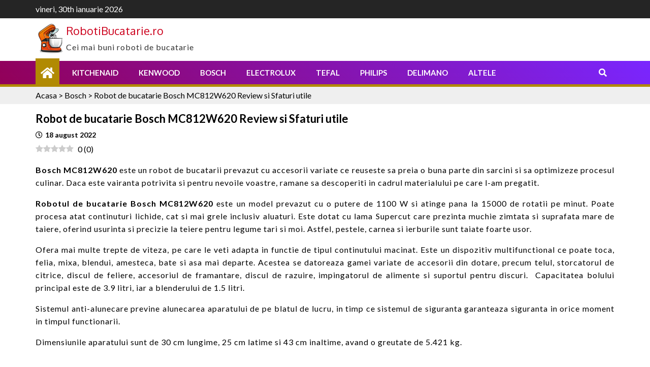

--- FILE ---
content_type: text/html; charset=UTF-8
request_url: https://www.robotibucatarie.ro/bosch-mc812w620/
body_size: 14544
content:
<!doctype html>
<html lang="ro-RO" prefix="og: https://ogp.me/ns#">
<head>
	<meta charset="UTF-8">
	<meta name="viewport" content="width=device-width, initial-scale=1">
	<link rel="profile" href="https://gmpg.org/xfn/11">

	<link rel="preload" href="https://www.robotibucatarie.ro/wp-content/plugins/rate-my-post/public/css/fonts/ratemypost.ttf" type="font/ttf" as="font" crossorigin="anonymous">
<!-- Search Engine Optimization by Rank Math PRO - https://rankmath.com/ -->
<title>Bosch MC812W620 Review &amp; Pareri | Robot de bucatarie cu functii variate</title>
<meta name="description" content="Robot de bucatarie Bosch MC812W620 Review si Pareri despre un model prevazut cu functii variate la un pret avantajos."/>
<meta name="robots" content="follow, index, max-snippet:-1, max-video-preview:-1, max-image-preview:large"/>
<link rel="canonical" href="https://www.robotibucatarie.ro/bosch-mc812w620/" />
<meta property="og:locale" content="ro_RO" />
<meta property="og:type" content="article" />
<meta property="og:title" content="Bosch MC812W620 Review &amp; Pareri | Robot de bucatarie cu functii variate" />
<meta property="og:description" content="Robot de bucatarie Bosch MC812W620 Review si Pareri despre un model prevazut cu functii variate la un pret avantajos." />
<meta property="og:url" content="https://www.robotibucatarie.ro/bosch-mc812w620/" />
<meta property="article:section" content="Bosch" />
<meta property="og:updated_time" content="2024-03-16T14:29:09+03:00" />
<meta property="og:image" content="https://www.robotibucatarie.ro/wp-content/uploads/2022/08/res_a81a1071a16a5f434e195a8e4f3cafa91.jpg" />
<meta property="og:image:secure_url" content="https://www.robotibucatarie.ro/wp-content/uploads/2022/08/res_a81a1071a16a5f434e195a8e4f3cafa91.jpg" />
<meta property="og:image:width" content="450" />
<meta property="og:image:height" content="450" />
<meta property="og:image:alt" content="Bosch MC812W620" />
<meta property="og:image:type" content="image/jpeg" />
<meta property="article:published_time" content="2022-08-18T12:22:28+03:00" />
<meta property="article:modified_time" content="2024-03-16T14:29:09+03:00" />
<meta name="twitter:card" content="summary_large_image" />
<meta name="twitter:title" content="Bosch MC812W620 Review &amp; Pareri | Robot de bucatarie cu functii variate" />
<meta name="twitter:description" content="Robot de bucatarie Bosch MC812W620 Review si Pareri despre un model prevazut cu functii variate la un pret avantajos." />
<meta name="twitter:image" content="https://www.robotibucatarie.ro/wp-content/uploads/2022/08/res_a81a1071a16a5f434e195a8e4f3cafa91.jpg" />
<meta name="twitter:label1" content="Written by" />
<meta name="twitter:data1" content="ovidiu" />
<meta name="twitter:label2" content="Time to read" />
<meta name="twitter:data2" content="1 minute" />
<script type="application/ld+json" class="rank-math-schema-pro">{"@context":"https://schema.org","@graph":[{"@type":"Organization","@id":"https://www.robotibucatarie.ro/#organization","name":"RobotiBucatarie.ro","url":"https://www.robotibucatarie.ro","logo":{"@type":"ImageObject","@id":"https://www.robotibucatarie.ro/#logo","url":"https://www.robotibucatarie.ro/wp-content/uploads/2021/05/cropped-robotibucatarie-logo-1.jpg","contentUrl":"https://www.robotibucatarie.ro/wp-content/uploads/2021/05/cropped-robotibucatarie-logo-1.jpg","inLanguage":"ro-RO","width":"238","height":"238"}},{"@type":"WebSite","@id":"https://www.robotibucatarie.ro/#website","url":"https://www.robotibucatarie.ro","publisher":{"@id":"https://www.robotibucatarie.ro/#organization"},"inLanguage":"ro-RO"},{"@type":"ImageObject","@id":"https://www.robotibucatarie.ro/wp-content/uploads/2022/08/res_a81a1071a16a5f434e195a8e4f3cafa91.jpg","url":"https://www.robotibucatarie.ro/wp-content/uploads/2022/08/res_a81a1071a16a5f434e195a8e4f3cafa91.jpg","width":"450","height":"450","inLanguage":"ro-RO"},{"@type":"WebPage","@id":"https://www.robotibucatarie.ro/bosch-mc812w620/#webpage","url":"https://www.robotibucatarie.ro/bosch-mc812w620/","name":"Bosch MC812W620 Review &amp; Pareri | Robot de bucatarie cu functii variate","datePublished":"2022-08-18T12:22:28+03:00","dateModified":"2024-03-16T14:29:09+03:00","isPartOf":{"@id":"https://www.robotibucatarie.ro/#website"},"primaryImageOfPage":{"@id":"https://www.robotibucatarie.ro/wp-content/uploads/2022/08/res_a81a1071a16a5f434e195a8e4f3cafa91.jpg"},"inLanguage":"ro-RO"},{"@type":"Person","@id":"https://www.robotibucatarie.ro/bosch-mc812w620/#author","name":"ovidiu","image":{"@type":"ImageObject","@id":"https://secure.gravatar.com/avatar/463f9c2cad37b39f0044783932f0019a?s=96&amp;d=mm&amp;r=g","url":"https://secure.gravatar.com/avatar/463f9c2cad37b39f0044783932f0019a?s=96&amp;d=mm&amp;r=g","caption":"ovidiu","inLanguage":"ro-RO"},"sameAs":["http://robotibucatarie.ro"],"worksFor":{"@id":"https://www.robotibucatarie.ro/#organization"}},{"@type":"BlogPosting","headline":"Bosch MC812W620 Review &amp; Pareri | Robot de bucatarie cu functii variate","keywords":"Bosch MC812W620,Bosch MC812W620 review,Bosch MC812W620 pareri,Bosch MC812W620 recenzii,Bosch MC812W620 opinii","datePublished":"2022-08-18T12:22:28+03:00","dateModified":"2024-03-16T14:29:09+03:00","author":{"@id":"https://www.robotibucatarie.ro/bosch-mc812w620/#author","name":"ovidiu"},"publisher":{"@id":"https://www.robotibucatarie.ro/#organization"},"description":"Robot de bucatarie Bosch MC812W620 Review si Pareri despre un model prevazut cu functii variate la un pret avantajos.","name":"Bosch MC812W620 Review &amp; Pareri | Robot de bucatarie cu functii variate","@id":"https://www.robotibucatarie.ro/bosch-mc812w620/#richSnippet","isPartOf":{"@id":"https://www.robotibucatarie.ro/bosch-mc812w620/#webpage"},"image":{"@id":"https://www.robotibucatarie.ro/wp-content/uploads/2022/08/res_a81a1071a16a5f434e195a8e4f3cafa91.jpg"},"inLanguage":"ro-RO","mainEntityOfPage":{"@id":"https://www.robotibucatarie.ro/bosch-mc812w620/#webpage"}}]}</script>
<!-- /Rank Math WordPress SEO plugin -->

<link rel='dns-prefetch' href='//fonts.googleapis.com' />
<link rel="alternate" type="application/rss+xml" title="RobotiBucatarie.ro &raquo; Flux" href="https://www.robotibucatarie.ro/feed/" />
<link rel="alternate" type="application/rss+xml" title="RobotiBucatarie.ro &raquo; Flux comentarii" href="https://www.robotibucatarie.ro/comments/feed/" />
<link rel="alternate" type="application/rss+xml" title="Flux comentarii RobotiBucatarie.ro &raquo; Robot de bucatarie Bosch MC812W620 Review si Sfaturi utile" href="https://www.robotibucatarie.ro/bosch-mc812w620/feed/" />
<script type="text/javascript">
/* <![CDATA[ */
window._wpemojiSettings = {"baseUrl":"https:\/\/s.w.org\/images\/core\/emoji\/14.0.0\/72x72\/","ext":".png","svgUrl":"https:\/\/s.w.org\/images\/core\/emoji\/14.0.0\/svg\/","svgExt":".svg","source":{"concatemoji":"https:\/\/www.robotibucatarie.ro\/wp-includes\/js\/wp-emoji-release.min.js?ver=6.4.7"}};
/*! This file is auto-generated */
!function(i,n){var o,s,e;function c(e){try{var t={supportTests:e,timestamp:(new Date).valueOf()};sessionStorage.setItem(o,JSON.stringify(t))}catch(e){}}function p(e,t,n){e.clearRect(0,0,e.canvas.width,e.canvas.height),e.fillText(t,0,0);var t=new Uint32Array(e.getImageData(0,0,e.canvas.width,e.canvas.height).data),r=(e.clearRect(0,0,e.canvas.width,e.canvas.height),e.fillText(n,0,0),new Uint32Array(e.getImageData(0,0,e.canvas.width,e.canvas.height).data));return t.every(function(e,t){return e===r[t]})}function u(e,t,n){switch(t){case"flag":return n(e,"\ud83c\udff3\ufe0f\u200d\u26a7\ufe0f","\ud83c\udff3\ufe0f\u200b\u26a7\ufe0f")?!1:!n(e,"\ud83c\uddfa\ud83c\uddf3","\ud83c\uddfa\u200b\ud83c\uddf3")&&!n(e,"\ud83c\udff4\udb40\udc67\udb40\udc62\udb40\udc65\udb40\udc6e\udb40\udc67\udb40\udc7f","\ud83c\udff4\u200b\udb40\udc67\u200b\udb40\udc62\u200b\udb40\udc65\u200b\udb40\udc6e\u200b\udb40\udc67\u200b\udb40\udc7f");case"emoji":return!n(e,"\ud83e\udef1\ud83c\udffb\u200d\ud83e\udef2\ud83c\udfff","\ud83e\udef1\ud83c\udffb\u200b\ud83e\udef2\ud83c\udfff")}return!1}function f(e,t,n){var r="undefined"!=typeof WorkerGlobalScope&&self instanceof WorkerGlobalScope?new OffscreenCanvas(300,150):i.createElement("canvas"),a=r.getContext("2d",{willReadFrequently:!0}),o=(a.textBaseline="top",a.font="600 32px Arial",{});return e.forEach(function(e){o[e]=t(a,e,n)}),o}function t(e){var t=i.createElement("script");t.src=e,t.defer=!0,i.head.appendChild(t)}"undefined"!=typeof Promise&&(o="wpEmojiSettingsSupports",s=["flag","emoji"],n.supports={everything:!0,everythingExceptFlag:!0},e=new Promise(function(e){i.addEventListener("DOMContentLoaded",e,{once:!0})}),new Promise(function(t){var n=function(){try{var e=JSON.parse(sessionStorage.getItem(o));if("object"==typeof e&&"number"==typeof e.timestamp&&(new Date).valueOf()<e.timestamp+604800&&"object"==typeof e.supportTests)return e.supportTests}catch(e){}return null}();if(!n){if("undefined"!=typeof Worker&&"undefined"!=typeof OffscreenCanvas&&"undefined"!=typeof URL&&URL.createObjectURL&&"undefined"!=typeof Blob)try{var e="postMessage("+f.toString()+"("+[JSON.stringify(s),u.toString(),p.toString()].join(",")+"));",r=new Blob([e],{type:"text/javascript"}),a=new Worker(URL.createObjectURL(r),{name:"wpTestEmojiSupports"});return void(a.onmessage=function(e){c(n=e.data),a.terminate(),t(n)})}catch(e){}c(n=f(s,u,p))}t(n)}).then(function(e){for(var t in e)n.supports[t]=e[t],n.supports.everything=n.supports.everything&&n.supports[t],"flag"!==t&&(n.supports.everythingExceptFlag=n.supports.everythingExceptFlag&&n.supports[t]);n.supports.everythingExceptFlag=n.supports.everythingExceptFlag&&!n.supports.flag,n.DOMReady=!1,n.readyCallback=function(){n.DOMReady=!0}}).then(function(){return e}).then(function(){var e;n.supports.everything||(n.readyCallback(),(e=n.source||{}).concatemoji?t(e.concatemoji):e.wpemoji&&e.twemoji&&(t(e.twemoji),t(e.wpemoji)))}))}((window,document),window._wpemojiSettings);
/* ]]> */
</script>
<style id='wp-emoji-styles-inline-css' type='text/css'>

	img.wp-smiley, img.emoji {
		display: inline !important;
		border: none !important;
		box-shadow: none !important;
		height: 1em !important;
		width: 1em !important;
		margin: 0 0.07em !important;
		vertical-align: -0.1em !important;
		background: none !important;
		padding: 0 !important;
	}
</style>
<link rel='stylesheet' id='wp-block-library-css' href='https://www.robotibucatarie.ro/wp-includes/css/dist/block-library/style.min.css?ver=6.4.7' type='text/css' media='all' />
<style id='rank-math-toc-block-style-inline-css' type='text/css'>
.wp-block-rank-math-toc-block nav ol{counter-reset:item}.wp-block-rank-math-toc-block nav ol li{display:block}.wp-block-rank-math-toc-block nav ol li:before{content:counters(item, ".") " ";counter-increment:item}

</style>
<style id='classic-theme-styles-inline-css' type='text/css'>
/*! This file is auto-generated */
.wp-block-button__link{color:#fff;background-color:#32373c;border-radius:9999px;box-shadow:none;text-decoration:none;padding:calc(.667em + 2px) calc(1.333em + 2px);font-size:1.125em}.wp-block-file__button{background:#32373c;color:#fff;text-decoration:none}
</style>
<style id='global-styles-inline-css' type='text/css'>
body{--wp--preset--color--black: #000000;--wp--preset--color--cyan-bluish-gray: #abb8c3;--wp--preset--color--white: #ffffff;--wp--preset--color--pale-pink: #f78da7;--wp--preset--color--vivid-red: #cf2e2e;--wp--preset--color--luminous-vivid-orange: #ff6900;--wp--preset--color--luminous-vivid-amber: #fcb900;--wp--preset--color--light-green-cyan: #7bdcb5;--wp--preset--color--vivid-green-cyan: #00d084;--wp--preset--color--pale-cyan-blue: #8ed1fc;--wp--preset--color--vivid-cyan-blue: #0693e3;--wp--preset--color--vivid-purple: #9b51e0;--wp--preset--gradient--vivid-cyan-blue-to-vivid-purple: linear-gradient(135deg,rgba(6,147,227,1) 0%,rgb(155,81,224) 100%);--wp--preset--gradient--light-green-cyan-to-vivid-green-cyan: linear-gradient(135deg,rgb(122,220,180) 0%,rgb(0,208,130) 100%);--wp--preset--gradient--luminous-vivid-amber-to-luminous-vivid-orange: linear-gradient(135deg,rgba(252,185,0,1) 0%,rgba(255,105,0,1) 100%);--wp--preset--gradient--luminous-vivid-orange-to-vivid-red: linear-gradient(135deg,rgba(255,105,0,1) 0%,rgb(207,46,46) 100%);--wp--preset--gradient--very-light-gray-to-cyan-bluish-gray: linear-gradient(135deg,rgb(238,238,238) 0%,rgb(169,184,195) 100%);--wp--preset--gradient--cool-to-warm-spectrum: linear-gradient(135deg,rgb(74,234,220) 0%,rgb(151,120,209) 20%,rgb(207,42,186) 40%,rgb(238,44,130) 60%,rgb(251,105,98) 80%,rgb(254,248,76) 100%);--wp--preset--gradient--blush-light-purple: linear-gradient(135deg,rgb(255,206,236) 0%,rgb(152,150,240) 100%);--wp--preset--gradient--blush-bordeaux: linear-gradient(135deg,rgb(254,205,165) 0%,rgb(254,45,45) 50%,rgb(107,0,62) 100%);--wp--preset--gradient--luminous-dusk: linear-gradient(135deg,rgb(255,203,112) 0%,rgb(199,81,192) 50%,rgb(65,88,208) 100%);--wp--preset--gradient--pale-ocean: linear-gradient(135deg,rgb(255,245,203) 0%,rgb(182,227,212) 50%,rgb(51,167,181) 100%);--wp--preset--gradient--electric-grass: linear-gradient(135deg,rgb(202,248,128) 0%,rgb(113,206,126) 100%);--wp--preset--gradient--midnight: linear-gradient(135deg,rgb(2,3,129) 0%,rgb(40,116,252) 100%);--wp--preset--font-size--small: 13px;--wp--preset--font-size--medium: 20px;--wp--preset--font-size--large: 36px;--wp--preset--font-size--x-large: 42px;--wp--preset--spacing--20: 0.44rem;--wp--preset--spacing--30: 0.67rem;--wp--preset--spacing--40: 1rem;--wp--preset--spacing--50: 1.5rem;--wp--preset--spacing--60: 2.25rem;--wp--preset--spacing--70: 3.38rem;--wp--preset--spacing--80: 5.06rem;--wp--preset--shadow--natural: 6px 6px 9px rgba(0, 0, 0, 0.2);--wp--preset--shadow--deep: 12px 12px 50px rgba(0, 0, 0, 0.4);--wp--preset--shadow--sharp: 6px 6px 0px rgba(0, 0, 0, 0.2);--wp--preset--shadow--outlined: 6px 6px 0px -3px rgba(255, 255, 255, 1), 6px 6px rgba(0, 0, 0, 1);--wp--preset--shadow--crisp: 6px 6px 0px rgba(0, 0, 0, 1);}:where(.is-layout-flex){gap: 0.5em;}:where(.is-layout-grid){gap: 0.5em;}body .is-layout-flow > .alignleft{float: left;margin-inline-start: 0;margin-inline-end: 2em;}body .is-layout-flow > .alignright{float: right;margin-inline-start: 2em;margin-inline-end: 0;}body .is-layout-flow > .aligncenter{margin-left: auto !important;margin-right: auto !important;}body .is-layout-constrained > .alignleft{float: left;margin-inline-start: 0;margin-inline-end: 2em;}body .is-layout-constrained > .alignright{float: right;margin-inline-start: 2em;margin-inline-end: 0;}body .is-layout-constrained > .aligncenter{margin-left: auto !important;margin-right: auto !important;}body .is-layout-constrained > :where(:not(.alignleft):not(.alignright):not(.alignfull)){max-width: var(--wp--style--global--content-size);margin-left: auto !important;margin-right: auto !important;}body .is-layout-constrained > .alignwide{max-width: var(--wp--style--global--wide-size);}body .is-layout-flex{display: flex;}body .is-layout-flex{flex-wrap: wrap;align-items: center;}body .is-layout-flex > *{margin: 0;}body .is-layout-grid{display: grid;}body .is-layout-grid > *{margin: 0;}:where(.wp-block-columns.is-layout-flex){gap: 2em;}:where(.wp-block-columns.is-layout-grid){gap: 2em;}:where(.wp-block-post-template.is-layout-flex){gap: 1.25em;}:where(.wp-block-post-template.is-layout-grid){gap: 1.25em;}.has-black-color{color: var(--wp--preset--color--black) !important;}.has-cyan-bluish-gray-color{color: var(--wp--preset--color--cyan-bluish-gray) !important;}.has-white-color{color: var(--wp--preset--color--white) !important;}.has-pale-pink-color{color: var(--wp--preset--color--pale-pink) !important;}.has-vivid-red-color{color: var(--wp--preset--color--vivid-red) !important;}.has-luminous-vivid-orange-color{color: var(--wp--preset--color--luminous-vivid-orange) !important;}.has-luminous-vivid-amber-color{color: var(--wp--preset--color--luminous-vivid-amber) !important;}.has-light-green-cyan-color{color: var(--wp--preset--color--light-green-cyan) !important;}.has-vivid-green-cyan-color{color: var(--wp--preset--color--vivid-green-cyan) !important;}.has-pale-cyan-blue-color{color: var(--wp--preset--color--pale-cyan-blue) !important;}.has-vivid-cyan-blue-color{color: var(--wp--preset--color--vivid-cyan-blue) !important;}.has-vivid-purple-color{color: var(--wp--preset--color--vivid-purple) !important;}.has-black-background-color{background-color: var(--wp--preset--color--black) !important;}.has-cyan-bluish-gray-background-color{background-color: var(--wp--preset--color--cyan-bluish-gray) !important;}.has-white-background-color{background-color: var(--wp--preset--color--white) !important;}.has-pale-pink-background-color{background-color: var(--wp--preset--color--pale-pink) !important;}.has-vivid-red-background-color{background-color: var(--wp--preset--color--vivid-red) !important;}.has-luminous-vivid-orange-background-color{background-color: var(--wp--preset--color--luminous-vivid-orange) !important;}.has-luminous-vivid-amber-background-color{background-color: var(--wp--preset--color--luminous-vivid-amber) !important;}.has-light-green-cyan-background-color{background-color: var(--wp--preset--color--light-green-cyan) !important;}.has-vivid-green-cyan-background-color{background-color: var(--wp--preset--color--vivid-green-cyan) !important;}.has-pale-cyan-blue-background-color{background-color: var(--wp--preset--color--pale-cyan-blue) !important;}.has-vivid-cyan-blue-background-color{background-color: var(--wp--preset--color--vivid-cyan-blue) !important;}.has-vivid-purple-background-color{background-color: var(--wp--preset--color--vivid-purple) !important;}.has-black-border-color{border-color: var(--wp--preset--color--black) !important;}.has-cyan-bluish-gray-border-color{border-color: var(--wp--preset--color--cyan-bluish-gray) !important;}.has-white-border-color{border-color: var(--wp--preset--color--white) !important;}.has-pale-pink-border-color{border-color: var(--wp--preset--color--pale-pink) !important;}.has-vivid-red-border-color{border-color: var(--wp--preset--color--vivid-red) !important;}.has-luminous-vivid-orange-border-color{border-color: var(--wp--preset--color--luminous-vivid-orange) !important;}.has-luminous-vivid-amber-border-color{border-color: var(--wp--preset--color--luminous-vivid-amber) !important;}.has-light-green-cyan-border-color{border-color: var(--wp--preset--color--light-green-cyan) !important;}.has-vivid-green-cyan-border-color{border-color: var(--wp--preset--color--vivid-green-cyan) !important;}.has-pale-cyan-blue-border-color{border-color: var(--wp--preset--color--pale-cyan-blue) !important;}.has-vivid-cyan-blue-border-color{border-color: var(--wp--preset--color--vivid-cyan-blue) !important;}.has-vivid-purple-border-color{border-color: var(--wp--preset--color--vivid-purple) !important;}.has-vivid-cyan-blue-to-vivid-purple-gradient-background{background: var(--wp--preset--gradient--vivid-cyan-blue-to-vivid-purple) !important;}.has-light-green-cyan-to-vivid-green-cyan-gradient-background{background: var(--wp--preset--gradient--light-green-cyan-to-vivid-green-cyan) !important;}.has-luminous-vivid-amber-to-luminous-vivid-orange-gradient-background{background: var(--wp--preset--gradient--luminous-vivid-amber-to-luminous-vivid-orange) !important;}.has-luminous-vivid-orange-to-vivid-red-gradient-background{background: var(--wp--preset--gradient--luminous-vivid-orange-to-vivid-red) !important;}.has-very-light-gray-to-cyan-bluish-gray-gradient-background{background: var(--wp--preset--gradient--very-light-gray-to-cyan-bluish-gray) !important;}.has-cool-to-warm-spectrum-gradient-background{background: var(--wp--preset--gradient--cool-to-warm-spectrum) !important;}.has-blush-light-purple-gradient-background{background: var(--wp--preset--gradient--blush-light-purple) !important;}.has-blush-bordeaux-gradient-background{background: var(--wp--preset--gradient--blush-bordeaux) !important;}.has-luminous-dusk-gradient-background{background: var(--wp--preset--gradient--luminous-dusk) !important;}.has-pale-ocean-gradient-background{background: var(--wp--preset--gradient--pale-ocean) !important;}.has-electric-grass-gradient-background{background: var(--wp--preset--gradient--electric-grass) !important;}.has-midnight-gradient-background{background: var(--wp--preset--gradient--midnight) !important;}.has-small-font-size{font-size: var(--wp--preset--font-size--small) !important;}.has-medium-font-size{font-size: var(--wp--preset--font-size--medium) !important;}.has-large-font-size{font-size: var(--wp--preset--font-size--large) !important;}.has-x-large-font-size{font-size: var(--wp--preset--font-size--x-large) !important;}
.wp-block-navigation a:where(:not(.wp-element-button)){color: inherit;}
:where(.wp-block-post-template.is-layout-flex){gap: 1.25em;}:where(.wp-block-post-template.is-layout-grid){gap: 1.25em;}
:where(.wp-block-columns.is-layout-flex){gap: 2em;}:where(.wp-block-columns.is-layout-grid){gap: 2em;}
.wp-block-pullquote{font-size: 1.5em;line-height: 1.6;}
</style>
<link rel='stylesheet' id='rate-my-post-css' href='https://www.robotibucatarie.ro/wp-content/plugins/rate-my-post/public/css/rate-my-post.css?ver=4.0.2' type='text/css' media='all' />
<link rel='stylesheet' id='wppr-lightbox-css-css' href='https://www.robotibucatarie.ro/wp-content/plugins/wp-product-review/assets/css/lightbox.css?ver=3.7.11' type='text/css' media='all' />
<link rel='stylesheet' id='wppr-default-stylesheet-css' href='https://www.robotibucatarie.ro/wp-content/plugins/wp-product-review/assets/css/default.css?ver=3.7.11' type='text/css' media='all' />
<link rel='stylesheet' id='wppr-percentage-circle-css' href='https://www.robotibucatarie.ro/wp-content/plugins/wp-product-review/assets/css/circle.css?ver=3.7.11' type='text/css' media='all' />
<link rel='stylesheet' id='dashicons-css' href='https://www.robotibucatarie.ro/wp-includes/css/dashicons.min.css?ver=6.4.7' type='text/css' media='all' />
<link rel='stylesheet' id='wppr-common-css' href='https://www.robotibucatarie.ro/wp-content/plugins/wp-product-review/assets/css/common.css?ver=3.7.11' type='text/css' media='all' />
<style id='wppr-common-inline-css' type='text/css'>
                   
                    .review-wu-grade .wppr-c100,
                     .review-grade-widget .wppr-c100 {
                        background-color: #ebebeb;
                    }
                    
                    .review-wu-grade .wppr-c100.wppr-weak span,
                     .review-grade-widget .wppr-c100.wppr-weak span {
                        color: #FF7F66;
                    }
                    
                    .review-wu-grade .wppr-c100.wppr-weak .wppr-fill,
                    .review-wu-grade .wppr-c100.wppr-weak .wppr-bar,
                     .review-grade-widget .wppr-c100.wppr-weak .wppr-fill,
                    .review-grade-widget .wppr-c100.wppr-weak .wppr-bar {
                        border-color: #FF7F66;
                    }
                    
                    .user-comments-grades .comment-meta-grade-bar.wppr-weak .comment-meta-grade {
                        background: #FF7F66;
                    }
                    
                    #review-statistics .review-wu-grade .wppr-c100.wppr-not-bad span,
                     .review-grade-widget .wppr-c100.wppr-not-bad span {
                        color: #FFCE55;
                    }
                    
                    .review-wu-grade .wppr-c100.wppr-not-bad .wppr-fill,
                    .review-wu-grade .wppr-c100.wppr-not-bad .wppr-bar,
                     .review-grade-widget .wppr-c100.wppr-not-bad .wppr-fill,
                    .review-grade-widget .wppr-c100.wppr-not-bad .wppr-bar {
                        border-color: #FFCE55;
                    }
                    
                    .user-comments-grades .comment-meta-grade-bar.wppr-not-bad .comment-meta-grade {
                        background: #FFCE55;
                    }
                    
                    .review-wu-grade .wppr-c100.wppr-good span,
                     .review-grade-widget .wppr-c100.wppr-good span {
                        color: #50C1E9;
                    }
                    
                    .review-wu-grade .wppr-c100.wppr-good .wppr-fill,
                    .review-wu-grade .wppr-c100.wppr-good .wppr-bar,
                     .review-grade-widget .wppr-c100.wppr-good .wppr-fill,
                    .review-grade-widget .wppr-c100.wppr-good .wppr-bar {
                        border-color: #50C1E9;
                    }
                    
                    .user-comments-grades .comment-meta-grade-bar.wppr-good .comment-meta-grade {
                        background: #50C1E9;
                    }
                    
                    .review-wu-grade .wppr-c100.wppr-very-good span,
                     .review-grade-widget .wppr-c100.wppr-very-good span {
                        color: #7a26ff;
                    }
                    
                    .review-wu-grade .wppr-c100.wppr-very-good .wppr-fill,
                    .review-wu-grade .wppr-c100.wppr-very-good .wppr-bar,
                     .review-grade-widget .wppr-c100.wppr-very-good .wppr-fill,
                    .review-grade-widget .wppr-c100.wppr-very-good .wppr-bar {
                        border-color: #7a26ff;
                    }
                    
                    .user-comments-grades .comment-meta-grade-bar.wppr-very-good .comment-meta-grade {
                        background: #7a26ff;
                    }
                    
                    #review-statistics .review-wu-bars ul.wppr-weak li.colored {
                        background: #FF7F66;
                        color: #FF7F66;
                    }
                    
                    #review-statistics .review-wu-bars ul.wppr-not-bad li.colored {
                        background: #FFCE55;
                        color: #FFCE55;
                    }
                    
                    #review-statistics .review-wu-bars ul.wppr-good li.colored {
                        background: #50C1E9;
                        color: #50C1E9;
                    }
                    
                    #review-statistics .review-wu-bars ul.wppr-very-good li.colored {
                        background: #7a26ff;
                        color: #7a26ff;
                    }
                    
                    #review-statistics .review-wrap-up div.cwpr-review-top {
                        border-top: 5px solid #dd9933;
                    }
            
                    .user-comments-grades .comment-meta-grade-bar,
                    #review-statistics .review-wu-bars ul li {
                        background: #E1E2E0;
                        color: #E1E2E0;
                    }
           
            
                    #review-statistics .review-wrap-up .review-wu-right ul li, 
                    #review-statistics .review-wu-bars h3, 
                    .review-wu-bars span, 
                    #review-statistics .review-wrap-up .cwpr-review-top .cwp-item-category a {
                        color: #3D3D3D;
                    }
            
                    #review-statistics .review-wrap-up .review-wu-right .pros h2 {
                        color: #8DC153;
                    }
            
                    #review-statistics .review-wrap-up .review-wu-right .cons h2 {
                        color: #C15353;
                    }
                
                    div.affiliate-button a {
                        border: 2px solid #920058;
                    }
            
                    div.affiliate-button a:hover {
                        border: 2px solid #7a26ff;
                    }
            
                    div.affiliate-button a {
                        background: #920058;
                    }
            
                    div.affiliate-button a:hover {
                        background: #7a26ff;
                    }
            
                    div.affiliate-button a span {
                        color: #ffffff;
                    }
            
                    div.affiliate-button a:hover span {
                        color: #FFFFFF;
                    }
                    
                    
                div.affiliate-button a span:before, div.affiliate-button a:hover span:before {
					font-family: "dashicons";
                    content: "\f174";
					padding-right: 5px
                } 
                
               
             
			.wppr-template-1 .wppr-review-grade-option-rating.wppr-very-good.rtl,
			.wppr-template-2 .wppr-review-grade-option-rating.wppr-very-good.rtl {
					background: #7a26ff;
			}
			.wppr-template-1 .wppr-review-grade-option-rating.wppr-good.rtl,
			.wppr-template-2 .wppr-review-grade-option-rating.wppr-good.rtl {
					background: #50C1E9;
			}
			.wppr-template-1 .wppr-review-grade-option-rating.wppr-not-bad.rtl,
			.wppr-template-2 .wppr-review-grade-option-rating.wppr-not-bad.rtl {
					background: #FFCE55;
			}
			.wppr-template-1 .wppr-review-grade-option-rating.wppr-weak.rtl,
			.wppr-template-2 .wppr-review-grade-option-rating.wppr-weak.rtl {
					background: #FF7F66;
			}

			.wppr-template-1    .wppr-review-grade-option .wppr-very-good {
					background: #7a26ff;
			}
			.wppr-template-2    .wppr-review-rating .wppr-very-good {
					background: #7a26ff;
			} 
			.wppr-template-1    .wppr-review-grade-option .wppr-good {
					background: #50C1E9;
			}
			.wppr-template-2     .wppr-review-rating  .wppr-good {
					background: #50C1E9;
			} 
			.wppr-template-1    .wppr-review-grade-option .wppr-not-bad {
					background: #FFCE55;
			}
			.wppr-template-2    .wppr-review-rating .wppr-not-bad {
					background: #FFCE55;
			}
			 
			.wppr-template-1    .wppr-review-grade-option .wppr-weak {
					background: #FF7F66;
			}
			.wppr-template-2    .wppr-review-rating  .wppr-weak {
					background: #FF7F66;
			}  
			.wppr-template-1    .wppr-review-grade-option .wppr-default,
			.wppr-template-2   .wppr-review-rating  .wppr-default{
					background: #E1E2E0;
			} 
			
			
			
			.wppr-template-1    .wppr-review-grade-number .wppr-very-good,
			.wppr-template-1    .wppr-review-stars .wppr-very-good,
			.wppr-template-2    .wppr-review-option-rating .wppr-very-good{
					color: #7a26ff;
			}
			.wppr-template-1    .wppr-review-grade-number .wppr-good,
			.wppr-template-1    .wppr-review-stars .wppr-good,
			.wppr-template-2    .wppr-review-option-rating  .wppr-good{
					color: #50C1E9;
			}
			
			.wppr-template-1    .wppr-review-grade-number .wppr-not-bad,
			.wppr-template-1    .wppr-review-stars .wppr-not-bad,
			.wppr-template-2  .wppr-review-option-rating .wppr-not-bad{
					color: #FFCE55;
					color: #FFCE55;
			}
			.wppr-template-1    .wppr-review-grade-number .wppr-weak,
			.wppr-template-1    .wppr-review-stars .wppr-weak,
			.wppr-template-2  .wppr-review-option-rating  .wppr-weak{
					color: #FF7F66;
			} 
			.wppr-template-1    .wppr-review-grade-number .wppr-default,
			.wppr-template-1    .wppr-review-stars .wppr-default,
			.wppr-review-option-rating  .wppr-default{
					color: #E1E2E0;
			} 
			
			
			.wppr-template .wppr-review-name{
					color: #3D3D3D;
			} 
			.wppr-template h3.wppr-review-cons-name{
					color: #C15353;
			} 
			.wppr-template h3.wppr-review-pros-name{
					color: #8DC153;
			} 
		
</style>
<link rel='stylesheet' id='ez-toc-css' href='https://www.robotibucatarie.ro/wp-content/plugins/easy-table-of-contents/assets/css/screen.min.css?ver=2.0.69' type='text/css' media='all' />
<style id='ez-toc-inline-css' type='text/css'>
div#ez-toc-container .ez-toc-title {font-size: 120%;}div#ez-toc-container .ez-toc-title {font-weight: 500;}div#ez-toc-container ul li {font-size: 95%;}div#ez-toc-container ul li {font-weight: 500;}div#ez-toc-container nav ul ul li {font-size: 90%;}
.ez-toc-container-direction {direction: ltr;}.ez-toc-counter ul{counter-reset: item ;}.ez-toc-counter nav ul li a::before {content: counters(item, '.', decimal) '. ';display: inline-block;counter-increment: item;flex-grow: 0;flex-shrink: 0;margin-right: .2em; float: left; }.ez-toc-widget-direction {direction: ltr;}.ez-toc-widget-container ul{counter-reset: item ;}.ez-toc-widget-container nav ul li a::before {content: counters(item, '.', decimal) '. ';display: inline-block;counter-increment: item;flex-grow: 0;flex-shrink: 0;margin-right: .2em; float: left; }
</style>
<link rel='stylesheet' id='ultimate-mag-google-fonts-css' href='//fonts.googleapis.com/css?family=Oxygen%3A400%2C700%7CLato%3A400%2C700%2C400italic&#038;ver=6.4.7' type='text/css' media='all' />
<link rel='stylesheet' id='font-awesome-css' href='https://www.robotibucatarie.ro/wp-content/themes/ultimate-mag/css/all.css?ver=6.4.7' type='text/css' media='all' />
<link rel='stylesheet' id='owl-carousel-css' href='https://www.robotibucatarie.ro/wp-content/themes/ultimate-mag/css/owl.carousel.css?ver=6.4.7' type='text/css' media='all' />
<link rel='stylesheet' id='owl-theme-default-css' href='https://www.robotibucatarie.ro/wp-content/themes/ultimate-mag/css/owl.theme.default.css?ver=6.4.7' type='text/css' media='all' />
<link rel='stylesheet' id='jquery-ticker-css' href='https://www.robotibucatarie.ro/wp-content/themes/ultimate-mag/css/ticker-style.css?ver=6.4.7' type='text/css' media='all' />
<link rel='stylesheet' id='slicknav-css' href='https://www.robotibucatarie.ro/wp-content/themes/ultimate-mag/css/slicknav.min.css?ver=6.4.7' type='text/css' media='all' />
<link rel='stylesheet' id='ultimate-mag-style-css' href='https://www.robotibucatarie.ro/wp-content/themes/ultimate-mag/style.css?ver=6.4.7' type='text/css' media='all' />
<script type="text/javascript" src="https://www.robotibucatarie.ro/wp-includes/js/jquery/jquery.min.js?ver=3.7.1" id="jquery-core-js"></script>
<script type="text/javascript" src="https://www.robotibucatarie.ro/wp-includes/js/jquery/jquery-migrate.min.js?ver=3.4.1" id="jquery-migrate-js"></script>
<link rel="https://api.w.org/" href="https://www.robotibucatarie.ro/wp-json/" /><link rel="alternate" type="application/json" href="https://www.robotibucatarie.ro/wp-json/wp/v2/posts/325" /><link rel="EditURI" type="application/rsd+xml" title="RSD" href="https://www.robotibucatarie.ro/xmlrpc.php?rsd" />
<meta name="generator" content="WordPress 6.4.7" />
<link rel='shortlink' href='https://www.robotibucatarie.ro/?p=325' />
<link rel="alternate" type="application/json+oembed" href="https://www.robotibucatarie.ro/wp-json/oembed/1.0/embed?url=https%3A%2F%2Fwww.robotibucatarie.ro%2Fbosch-mc812w620%2F" />
<link rel="alternate" type="text/xml+oembed" href="https://www.robotibucatarie.ro/wp-json/oembed/1.0/embed?url=https%3A%2F%2Fwww.robotibucatarie.ro%2Fbosch-mc812w620%2F&#038;format=xml" />
<link rel="icon" href="https://www.robotibucatarie.ro/wp-content/uploads/2021/05/cropped-robotibucatarie-logo-32x32.jpg" sizes="32x32" />
<link rel="icon" href="https://www.robotibucatarie.ro/wp-content/uploads/2021/05/cropped-robotibucatarie-logo-192x192.jpg" sizes="192x192" />
<link rel="apple-touch-icon" href="https://www.robotibucatarie.ro/wp-content/uploads/2021/05/cropped-robotibucatarie-logo-180x180.jpg" />
<meta name="msapplication-TileImage" content="https://www.robotibucatarie.ro/wp-content/uploads/2021/05/cropped-robotibucatarie-logo-270x270.jpg" />
		<style type="text/css" id="wp-custom-css">
			.page-content, .entry-content, .entry-summary {
    margin: 0;
    text-align: justify;
}

.content-area .post .post-thumbnail, .content-area .page .post-thumbnail, .content-area .latest_post .post-thumbnail {
    vertical-align: top;
    margin-bottom: 20px;
    display: block;
    display: none;
}
#primary {
    float: left;
    width: 66.6667%;
    margin-top: 5px;
    padding: 0 15px;
}
	h1 {
    font-size: 26px;
    line-height: 28px;
}

.custom-logo-link {
    display: inline-block;
    width: 60px;
	 -webkit-transform: scaleX(-1);
  transform: scaleX(-1);
}
.page .content-area header.entry-header {
    margin-bottom: 0px;
}
h1 {font-size:22px}
h2 {font-size:20px}
h3 {font-size:18px}
.has-slider #primary {
    margin-top: 10px;
}
.site-branding {
    display: inline-block;
    margin: 10px 5px 10px 0;
}		</style>
		</head>

<body class="post-template-default single single-post postid-325 single-format-standard wp-custom-logo full-width">
<div id="page" class="site">
	<a class="skip-link screen-reader-text" href="#content">Skip to content</a>

	    <header id="masthead" class="site-header header-one" role="banner">
        <div class="header-top">
        <div class="container"> 
            <div class="row">   
                
                <div class="col-4">
                    <div class="header-date">
                        vineri, 30th ianuarie 2026                    </div>
                </div>
                <div class="col-8">
                    <div class="header-contact-info">
                         
                                                
                    </div>
                    
    <ul class="social-links">
                        
          
              
                    </ul>
                    </div> 
            </div>
        </div>
    </div> 
        
    <div class="header-middle">
        <div class="container">
            <div class="site-branding">
                <a href="https://www.robotibucatarie.ro/" class="custom-logo-link" rel="home"><img width="238" height="238" src="https://www.robotibucatarie.ro/wp-content/uploads/2021/05/cropped-robotibucatarie-logo-1.jpg" class="custom-logo" alt="RobotiBucatarie.ro" decoding="async" fetchpriority="high" srcset="https://www.robotibucatarie.ro/wp-content/uploads/2021/05/cropped-robotibucatarie-logo-1.jpg 238w, https://www.robotibucatarie.ro/wp-content/uploads/2021/05/cropped-robotibucatarie-logo-1-150x150.jpg 150w, https://www.robotibucatarie.ro/wp-content/uploads/2021/05/cropped-robotibucatarie-logo-1-50x50.jpg 50w, https://www.robotibucatarie.ro/wp-content/uploads/2021/05/cropped-robotibucatarie-logo-1-78x78.jpg 78w" sizes="(max-width: 238px) 100vw, 238px" /></a>                <div class="text-logo">
                    <h1 class="site-title"><a href="https://www.robotibucatarie.ro/" rel="home">RobotiBucatarie.ro</a></h1>
                                            <p class="site-description">Cei mai buni roboti de bucatarie</p>
                                  </div>  
            </div><!-- .site-branding -->

                    </div>
    </div>
        <div class="header-bottom">  
        <div class="container">
            <div class="home-button"><a href="https://www.robotibucatarie.ro/"><i class="fa fa-home"></i></a></div>                             <div class="search-content">
                    <a class="btn-search" id="myBtn" href="#"><span class="fa fa-search"></span></a>
                    <div id="formModal" class="modal">
                        <div class="modal-content">
                            <form role="search" method="get" class="search-form" action="https://www.robotibucatarie.ro/">
				<label>
					<span class="screen-reader-text">Caută după:</span>
					<input type="search" class="search-field" placeholder="Căutare&hellip;" value="" name="s" />
				</label>
				<input type="submit" class="search-submit" value="Caută" />
			</form>                        </div>
                    </div>
                </div>
                            <nav id="site-navigation" class="main-navigation">               
                <div class="menu-menu-1-container"><ul id="primary-menu" class="menu"><li id="menu-item-289" class="menu-item menu-item-type-taxonomy menu-item-object-category menu-item-289"><a href="https://www.robotibucatarie.ro/kitchenaid/">KitchenAid</a></li>
<li id="menu-item-32" class="menu-item menu-item-type-taxonomy menu-item-object-category menu-item-32"><a href="https://www.robotibucatarie.ro/kenwood/">Kenwood</a></li>
<li id="menu-item-33" class="menu-item menu-item-type-taxonomy menu-item-object-category current-post-ancestor current-menu-parent current-post-parent menu-item-33"><a href="https://www.robotibucatarie.ro/bosch/">Bosch</a></li>
<li id="menu-item-34" class="menu-item menu-item-type-taxonomy menu-item-object-category menu-item-34"><a href="https://www.robotibucatarie.ro/electrolux/">Electrolux</a></li>
<li id="menu-item-38" class="menu-item menu-item-type-taxonomy menu-item-object-category menu-item-38"><a href="https://www.robotibucatarie.ro/tefal/">Tefal</a></li>
<li id="menu-item-37" class="menu-item menu-item-type-taxonomy menu-item-object-category menu-item-37"><a href="https://www.robotibucatarie.ro/philips/">Philips</a></li>
<li id="menu-item-196" class="menu-item menu-item-type-taxonomy menu-item-object-category menu-item-196"><a href="https://www.robotibucatarie.ro/delimano/">Delimano</a></li>
<li id="menu-item-234" class="menu-item menu-item-type-custom menu-item-object-custom menu-item-has-children menu-item-234"><a href="#">Altele</a>
<ul class="sub-menu">
	<li id="menu-item-450" class="menu-item menu-item-type-taxonomy menu-item-object-category menu-item-450"><a href="https://www.robotibucatarie.ro/ninja/">Ninja</a></li>
	<li id="menu-item-35" class="menu-item menu-item-type-taxonomy menu-item-object-category menu-item-35"><a href="https://www.robotibucatarie.ro/heinner/">Heinner</a></li>
	<li id="menu-item-168" class="menu-item menu-item-type-taxonomy menu-item-object-category menu-item-168"><a href="https://www.robotibucatarie.ro/concept/">Concept</a></li>
	<li id="menu-item-39" class="menu-item menu-item-type-taxonomy menu-item-object-category menu-item-39"><a href="https://www.robotibucatarie.ro/turbotronic/">TurboTronic</a></li>
	<li id="menu-item-243" class="menu-item menu-item-type-taxonomy menu-item-object-category menu-item-243"><a href="https://www.robotibucatarie.ro/russell-hobbs/">Russell Hobbs</a></li>
	<li id="menu-item-36" class="menu-item menu-item-type-taxonomy menu-item-object-category menu-item-36"><a href="https://www.robotibucatarie.ro/myria/">Myria</a></li>
	<li id="menu-item-457" class="menu-item menu-item-type-taxonomy menu-item-object-category menu-item-457"><a href="https://www.robotibucatarie.ro/xiaomi/">Xiaomi</a></li>
	<li id="menu-item-464" class="menu-item menu-item-type-taxonomy menu-item-object-category menu-item-464"><a href="https://www.robotibucatarie.ro/starcrest/">Starcrest</a></li>
	<li id="menu-item-471" class="menu-item menu-item-type-taxonomy menu-item-object-category menu-item-471"><a href="https://www.robotibucatarie.ro/zelmer/">Zelmer</a></li>
	<li id="menu-item-503" class="menu-item menu-item-type-taxonomy menu-item-object-category menu-item-503"><a href="https://www.robotibucatarie.ro/lehmann/">Lehmann</a></li>
	<li id="menu-item-519" class="menu-item menu-item-type-taxonomy menu-item-object-category menu-item-519"><a href="https://www.robotibucatarie.ro/gorenje/">Gorenje</a></li>
</ul>
</li>
</ul></div>            </nav><!-- #site-navigation -->
             
            <div class="mobile-header-containter">
                <div class="responsive-slick-menu"></div>     
            </div>
        </div>
    </div>
        </header><!-- #masthead -->
    <div id="crumbs"><div class="container"><a href="https://www.robotibucatarie.ro">Acasa</a> <span class="separator">&gt;</span> <a href="https://www.robotibucatarie.ro/bosch/">Bosch</a> <span class="separator">&gt;</span> <span class="current">Robot de bucatarie Bosch MC812W620 Review si Sfaturi utile</span></div></div>    <div id="content" class="site-content">
        <div class="container">
             <div class="row">
    
	<div id="primary" class="content-area">
		<main id="main" class="site-main">

		
<article id="post-325" class="post-325 post type-post status-publish format-standard has-post-thumbnail hentry category-bosch">
	<div class="post-thumbnail"><img width="450" height="450" src="https://www.robotibucatarie.ro/wp-content/uploads/2022/08/res_a81a1071a16a5f434e195a8e4f3cafa91.jpg" class="attachment-ultimate-mag-without-sidebar size-ultimate-mag-without-sidebar wp-post-image" alt="" decoding="async" srcset="https://www.robotibucatarie.ro/wp-content/uploads/2022/08/res_a81a1071a16a5f434e195a8e4f3cafa91.jpg 450w, https://www.robotibucatarie.ro/wp-content/uploads/2022/08/res_a81a1071a16a5f434e195a8e4f3cafa91-300x300.jpg 300w, https://www.robotibucatarie.ro/wp-content/uploads/2022/08/res_a81a1071a16a5f434e195a8e4f3cafa91-150x150.jpg 150w, https://www.robotibucatarie.ro/wp-content/uploads/2022/08/res_a81a1071a16a5f434e195a8e4f3cafa91-50x50.jpg 50w, https://www.robotibucatarie.ro/wp-content/uploads/2022/08/res_a81a1071a16a5f434e195a8e4f3cafa91-78x78.jpg 78w" sizes="(max-width: 450px) 100vw, 450px" /></div>    
    <header class="entry-header">
        <h1 class="entry-title">Robot de bucatarie Bosch MC812W620 Review si Sfaturi utile</h1>        <div class="entry-meta">
            <span class="posted-on"><a href="https://www.robotibucatarie.ro/bosch-mc812w620/" rel="bookmark"><time class="entry-date published updated" datetime="2022-08-18T12:22:28+03:00">18 august 2022</time></a></span>        </div><!-- .entry-meta -->
            </header>

    
	<div class="entry-content">
		<!-- FeedbackWP Plugin - Results Widget --><div  class="rmp-results-widget js-rmp-results-widget js-rmp-results-widget--325 rmp-results-widget--not-rated"  data-post-id="325">  <div class="rmp-results-widget__visual-rating">    <i class="js-rmp-results-icon rmp-icon rmp-icon--ratings rmp-icon--star "></i><i class="js-rmp-results-icon rmp-icon rmp-icon--ratings rmp-icon--star "></i><i class="js-rmp-results-icon rmp-icon rmp-icon--ratings rmp-icon--star "></i><i class="js-rmp-results-icon rmp-icon rmp-icon--ratings rmp-icon--star "></i><i class="js-rmp-results-icon rmp-icon rmp-icon--ratings rmp-icon--star "></i>  </div>  <div class="rmp-results-widget__avg-rating">    <span class="js-rmp-avg-rating">      0    </span>  </div>  <div class="rmp-results-widget__vote-count">    (<span class="js-rmp-vote-count">0</span>)  </div></div><p><strong>Bosch MC812W620 </strong>este un robot de bucatarii prevazut cu accesorii variate ce reuseste sa preia o buna parte din sarcini si sa optimizeze procesul culinar. Daca este vairanta potrivita si pentru nevoile voastre, ramane sa descoperiti in cadrul materialului pe care l-am pregatit.</p>
<p><strong>Robotul de bucatarie Bosch MC812W620 </strong>este un model prevazut cu o putere de 1100 W si atinge pana la 15000 de rotatii pe minut. Poate procesa atat continuturi lichide, cat si mai grele inclusiv aluaturi. Este dotat cu lama Supercut care prezinta muchie zimtata si suprafata mare de taiere, oferind usurinta si precizie la teiere pentru legume tari si moi. Astfel, pestele, carnea si ierburile sunt taiate foarte usor.</p>
<p>Ofera mai multe trepte de viteza, pe care le veti adapta in functie de tipul continutului macinat. Este un dispozitiv multifunctional ce poate toca, felia, mixa, blendui, amesteca, bate si asa mai departe. Acestea se datoreaza gamei variate de accesorii din dotare, precum telul, storcatorul de citrice, discul de feliere, accesoriul de framantare, discul de razuire, impingatorul de alimente si suportul pentru discuri.  Capacitatea bolului principal este de 3.9 litri, iar a blenderului de 1.5 litri.</p>
<p>Sistemul anti-alunecare previne alunecarea aparatului de pe blatul de lucru, in timp ce sistemul de siguranta garanteaza siguranta in orice moment in timpul functionarii.</p>
<p>Dimensiunile aparatului sunt de 30 cm lungime, 25 cm latime si 43 cm inaltime, avand o greutate de 5.421 kg.</p>
<p style="text-align: center;"><img decoding="async" class="aligncenter size-medium wp-image-327" src="https://www.robotibucatarie.ro/wp-content/uploads/2022/08/res_52fc65c9cb110703e6438e9479054ddd1-300x300.jpg" alt="" width="300" height="300" srcset="https://www.robotibucatarie.ro/wp-content/uploads/2022/08/res_52fc65c9cb110703e6438e9479054ddd1-300x300.jpg 300w, https://www.robotibucatarie.ro/wp-content/uploads/2022/08/res_52fc65c9cb110703e6438e9479054ddd1-150x150.jpg 150w, https://www.robotibucatarie.ro/wp-content/uploads/2022/08/res_52fc65c9cb110703e6438e9479054ddd1-50x50.jpg 50w, https://www.robotibucatarie.ro/wp-content/uploads/2022/08/res_52fc65c9cb110703e6438e9479054ddd1-78x78.jpg 78w, https://www.robotibucatarie.ro/wp-content/uploads/2022/08/res_52fc65c9cb110703e6438e9479054ddd1.jpg 450w" sizes="(max-width: 300px) 100vw, 300px" /><a class="maxbutton-2 maxbutton maxbutton-vezi-detalii-si-pret" target="_blank" rel="noopener" href="https://l.profitshare.ro/l/10726172"><span class='mb-text'>Verifica oferta actuala!</span></a></p>
<p>In concluzie, <strong>robotul de bucatarie Bosch MC812W620 </strong>este un dispozitiv foarte practic si util pentru orice gospodina care reuseste sa simplifice activitatea si sa optimizeze procesul culinar. Cumparatorii actuali sunt multumiti de el si sustin ca este un aparat eficient, ofera o gama variata de functii si presupune un mod de functionare intuitiv. Functioneaza fara probleme si nu au ce sa ii reproseze, motiv pentru care il recomanda mai departe si considera <strong>raportul calitate/pret foarte bun.</strong></p>
<!-- FeedbackWP Plugin --><div  class="rmp-widgets-container rmp-wp-plugin rmp-main-container js-rmp-widgets-container js-rmp-widgets-container--325 "  data-post-id="325">    <!-- Rating widget -->  <div class="rmp-rating-widget js-rmp-rating-widget">          <p class="rmp-heading rmp-heading--title">        How useful was this post?      </p>              <p class="rmp-heading rmp-heading--subtitle">        Click on a star to rate it!      </p>        <div class="rmp-rating-widget__icons">      <ul class="rmp-rating-widget__icons-list js-rmp-rating-icons-list">                  <li class="rmp-rating-widget__icons-list__icon js-rmp-rating-item" data-descriptive-rating="Not at all useful" data-value="1">            <i class="js-rmp-rating-icon rmp-icon rmp-icon--ratings rmp-icon--star "></i>          </li>                  <li class="rmp-rating-widget__icons-list__icon js-rmp-rating-item" data-descriptive-rating="Somewhat useful" data-value="2">            <i class="js-rmp-rating-icon rmp-icon rmp-icon--ratings rmp-icon--star "></i>          </li>                  <li class="rmp-rating-widget__icons-list__icon js-rmp-rating-item" data-descriptive-rating="Useful" data-value="3">            <i class="js-rmp-rating-icon rmp-icon rmp-icon--ratings rmp-icon--star "></i>          </li>                  <li class="rmp-rating-widget__icons-list__icon js-rmp-rating-item" data-descriptive-rating="Fairly useful" data-value="4">            <i class="js-rmp-rating-icon rmp-icon rmp-icon--ratings rmp-icon--star "></i>          </li>                  <li class="rmp-rating-widget__icons-list__icon js-rmp-rating-item" data-descriptive-rating="Very useful" data-value="5">            <i class="js-rmp-rating-icon rmp-icon rmp-icon--ratings rmp-icon--star "></i>          </li>              </ul>    </div>    <p class="rmp-rating-widget__hover-text js-rmp-hover-text"></p>    <button class="rmp-rating-widget__submit-btn rmp-btn js-submit-rating-btn">      Submit Rating    </button>    <p class="rmp-rating-widget__results js-rmp-results rmp-rating-widget__results--hidden">      Average rating <span class="rmp-rating-widget__results__rating js-rmp-avg-rating">0</span> / 5. Vote count: <span class="rmp-rating-widget__results__votes js-rmp-vote-count">0</span>    </p>    <p class="rmp-rating-widget__not-rated js-rmp-not-rated ">      No votes so far! Be the first to rate this post.    </p>    <p class="rmp-rating-widget__msg js-rmp-msg"></p>  </div>  <!--Structured data -->        </div><div id="wppr-review-325"
	 class="wppr-template wppr-template-default  wppr-review-container  ">
	<section id="review-statistics" class="article-section">
		<div class="review-wrap-up  cwpr_clearfix">
			<div class="cwpr-review-top cwpr_clearfix">
				<h2 class="cwp-item">Review pe scurt: Bosch MC812W620</h2>
				<span class="cwp-item-price cwp-item"></span>
			</div><!-- end .cwpr-review-top -->
			<div class="review-wu-content cwpr_clearfix">
				<div class="review-wu-left">
					<div class="review-wu-left-top">
						<div class="rev-wu-image">
									<a title="Review pe scurt: Bosch MC812W620" class="wppr-default-img" href="https://www.robotibucatarie.ro/wp-content/uploads/2022/08/res_a81a1071a16a5f434e195a8e4f3cafa91.jpg" data-lightbox="https://www.robotibucatarie.ro/wp-content/uploads/2022/08/res_a81a1071a16a5f434e195a8e4f3cafa91-150x150.jpg" rel="nofollow" target="_blank">
			<img
				src="https://www.robotibucatarie.ro/wp-content/uploads/2022/08/res_a81a1071a16a5f434e195a8e4f3cafa91-150x150.jpg"
				alt="Review pe scurt: Bosch MC812W620"
				class="photo photo-wrapup wppr-product-image"/>
		</a>
								</div>

								<div class="review-wu-grade">
			<div class="review-wu-grade-content ">
				<div class="wppr-c100 wppr-p97 wppr-very-good">
					<span>9.7</span>
					<div class="wppr-slice">
						<div class="wppr-bar " style="
		-webkit-transform: rotate(349.2deg);
		-ms-transform: rotate(349.2deg);
		transform: rotate(349.2deg);
		"></div>
						<div class="wppr-fill " style=""></div>
					</div>
					<div class="wppr-slice-center"></div>
				</div>
			</div>
		</div>
							</div><!-- end .review-wu-left-top -->

							<div class="review-wu-bars">
						<div class="rev-option" data-value="97">
			<div class="cwpr_clearfix">
				<span>
					<h3>Calitate</h3>
				</span>
				<span>9.7/10</span>
			</div>
			<ul class="cwpr_clearfix wppr-very-good">
										<li  class="colored"></li>
										<li  class="colored"></li>
										<li  class="colored"></li>
										<li  class="colored"></li>
										<li  class="colored"></li>
										<li  class="colored"></li>
										<li  class="colored"></li>
										<li  class="colored"></li>
										<li  class="colored"></li>
										<li  class="colored"></li>
										</ul>
				</div>
								<div class="rev-option" data-value="96">
			<div class="cwpr_clearfix">
				<span>
					<h3>Functii</h3>
				</span>
				<span>9.6/10</span>
			</div>
			<ul class="cwpr_clearfix wppr-very-good">
										<li  class="colored"></li>
										<li  class="colored"></li>
										<li  class="colored"></li>
										<li  class="colored"></li>
										<li  class="colored"></li>
										<li  class="colored"></li>
										<li  class="colored"></li>
										<li  class="colored"></li>
										<li  class="colored"></li>
										<li  class="colored"></li>
										</ul>
				</div>
								<div class="rev-option" data-value="98">
			<div class="cwpr_clearfix">
				<span>
					<h3>Rezistenta</h3>
				</span>
				<span>9.8/10</span>
			</div>
			<ul class="cwpr_clearfix wppr-very-good">
										<li  class="colored"></li>
										<li  class="colored"></li>
										<li  class="colored"></li>
										<li  class="colored"></li>
										<li  class="colored"></li>
										<li  class="colored"></li>
										<li  class="colored"></li>
										<li  class="colored"></li>
										<li  class="colored"></li>
										<li  class="colored"></li>
										</ul>
				</div>
								<div class="rev-option" data-value="96">
			<div class="cwpr_clearfix">
				<span>
					<h3>Pret</h3>
				</span>
				<span>9.6/10</span>
			</div>
			<ul class="cwpr_clearfix wppr-very-good">
										<li  class="colored"></li>
										<li  class="colored"></li>
										<li  class="colored"></li>
										<li  class="colored"></li>
										<li  class="colored"></li>
										<li  class="colored"></li>
										<li  class="colored"></li>
										<li  class="colored"></li>
										<li  class="colored"></li>
										<li  class="colored"></li>
										</ul>
				</div>
							</div>
	
				</div><!-- end .review-wu-left -->

				<div class="review-wu-right">
							<div class=" pros">
			<h2 class="">
				PRO			</h2>
			<ul>
									<li>Raport calitate/pret foarte bun</li>
									<li>Gama variata de functii</li>
									<li>Reglare viteza</li>
									<li>Lama Supercut</li>
									<li>Mod de utilizare intuitiv</li>
							</ul>
		</div>
								<div class=" cons">
			<h2 class="">
				Contra			</h2>
			<ul>
									<li>Nu au fost identificate</li>
							</ul>
		</div>
					</div><!-- end .review-wu-right -->

			</div><!-- end .review-wu-content -->
		</div><!-- end .review-wrap-up -->
	</section>

					<div class="affiliate-button">
					<a href="https://l.profitshare.ro/l/10726172" rel="nofollow noopener" target="_blank">
						<span>Afla si alte detalii si pareri!</span>
					</a>
				</div><!-- end .affiliate-button -->
			</div>
	<script type="application/ld+json">{"@context":"http:\/\/schema.org\/","@type":"Product","name":"Review pe scurt: Bosch MC812W620","image":"https:\/\/www.robotibucatarie.ro\/wp-content\/uploads\/2022\/08\/res_a81a1071a16a5f434e195a8e4f3cafa91-150x150.jpg","description":"Bosch MC812W620\u00a0este un robot de bucatarii prevazut cu accesorii variate ce reuseste sa preia o buna parte din sarcini si sa optimizeze procesul culinar. Daca este vairanta potrivita si pentru nevoile voastre, ramane sa descoperiti in cadrul materialului pe care l-am pregatit. Robotul de bucatarie Bosch MC812W620\u00a0este un model prevazut cu o putere de 1100...","offers":{"@type":"Offer","price":"0.00","priceCurrency":"$","seller":{"@type":"Person","name":"ovidiu"}},"review":{"@type":"Review","reviewRating":{"@type":"Rating","bestRating":"10","worstRating":"0","ratingValue":"9.68"},"name":"Review pe scurt: Bosch MC812W620","reviewBody":"Bosch MC812W620\u00a0este un robot de bucatarii prevazut cu accesorii variate ce reuseste sa preia o buna parte din sarcini si sa optimizeze procesul culinar. Daca este vairanta potrivita si pentru nevoile voastre, ramane sa descoperiti in cadrul materialului pe care l-am pregatit.\r\n\r\nRobotul de bucatarie Bosch MC812W620\u00a0este un model prevazut cu o putere de 1100 W si atinge pana la 15000 de rotatii pe minut. Poate procesa atat continuturi lichide, cat si mai grele inclusiv aluaturi. Este dotat cu lama Supercut care prezinta muchie zimtata si suprafata mare de taiere, oferind usurinta si precizie la teiere pentru legume tari si moi. Astfel, pestele, carnea si ierburile sunt taiate foarte usor.\r\n\r\nOfera mai multe trepte de viteza, pe care le veti adapta in functie de tipul continutului macinat. Este un dispozitiv multifunctional ce poate toca, felia, mixa, blendui, amesteca, bate si asa mai departe. Acestea se datoreaza gamei variate de accesorii din dotare, precum telul, storcatorul de citrice, discul de feliere, accesoriul de framantare, discul de razuire, impingatorul de alimente si suportul pentru discuri.\u00a0 Capacitatea bolului principal este de 3.9 litri, iar a blenderului de 1.5 litri.\r\n\r\nSistemul anti-alunecare previne alunecarea aparatului de pe blatul de lucru, in timp ce sistemul de siguranta garanteaza siguranta in orice moment in timpul functionarii.\r\n\r\nDimensiunile aparatului sunt de 30 cm lungime, 25 cm latime si 43 cm inaltime, avand o greutate de 5.421 kg.\r\n\r\nIn concluzie,\u00a0robotul de bucatarie Bosch MC812W620\u00a0este un dispozitiv foarte practic si util pentru orice gospodina care reuseste sa simplifice activitatea si sa optimizeze procesul culinar. Cumparatorii actuali sunt multumiti de el si sustin ca este un aparat eficient, ofera o gama variata de functii si presupune un mod de functionare intuitiv. Functioneaza fara probleme si nu au ce sa ii reproseze, motiv pentru care il recomanda mai departe si considera\u00a0raportul calitate\/pret foarte bun.","author":{"@type":"Person","name":"ovidiu"},"datePublished":"2022-08-18"}}</script>
		</div><!-- .entry-content -->

	<footer class="entry-footer">
			</footer><!-- .entry-footer -->
</article><!-- #post-325 -->

	<nav class="navigation post-navigation" aria-label="Articole">
		<h2 class="screen-reader-text">Navigare în articole</h2>
		<div class="nav-links"><div class="nav-previous"><a href="https://www.robotibucatarie.ro/bosch-mc812m844/" rel="prev">Robot de bucatarie Bosch MC812M844 Review si Sfaturi utile</a></div><div class="nav-next"><a href="https://www.robotibucatarie.ro/bosch-mums2vm00/" rel="next">Robot de bucatarie Bosch MUMS2VM00 Review si Pareri pertinente</a></div></div>
	</nav>
<div id="comments" class="comments-area">

	
		<div id="respond" class="comment-respond">
		<h3 id="reply-title" class="comment-reply-title">Lasă un răspuns <small><a rel="nofollow" id="cancel-comment-reply-link" href="/bosch-mc812w620/#respond" style="display:none;">Anulează răspunsul</a></small></h3><form action="https://www.robotibucatarie.ro/wp-comments-post.php" method="post" id="commentform" class="comment-form" novalidate><p class="comment-notes"><span id="email-notes">Adresa ta de email nu va fi publicată.</span> <span class="required-field-message">Câmpurile obligatorii sunt marcate cu <span class="required">*</span></span></p><p class="comment-form-comment"><label for="comment"></label><textarea id="comment" name="comment" placeholder="Comment" cols="45" rows="8" aria-required="true"></textarea></p><p class="comment-form-author"><input id="author" name="author" placeholder="Name*" type="text" value="" size="30" aria-required='true' /></p>
<p class="comment-form-email"><input id="email" name="email" placeholder="Email*" type="email" value="" size="30" aria-required='true' /></p>
<p class="comment-form-url"><input id="url" name="url" placeholder="Website" type="url" value="" size="30" /></p>
<p class="comment-form-cookies-consent"><input id="wp-comment-cookies-consent" name="wp-comment-cookies-consent" type="checkbox" value="yes" /> <label for="wp-comment-cookies-consent">Salvează-mi numele, emailul și site-ul web în acest navigator pentru data viitoare când o să comentez.</label></p>
<p class="form-submit"><input name="submit" type="submit" id="submit" class="submit" value="Submit" /> <input type='hidden' name='comment_post_ID' value='325' id='comment_post_ID' />
<input type='hidden' name='comment_parent' id='comment_parent' value='0' />
</p><p style="display: none !important;" class="akismet-fields-container" data-prefix="ak_"><label>&#916;<textarea name="ak_hp_textarea" cols="45" rows="8" maxlength="100"></textarea></label><input type="hidden" id="ak_js_1" name="ak_js" value="166"/><script>document.getElementById( "ak_js_1" ).setAttribute( "value", ( new Date() ).getTime() );</script></p></form>	</div><!-- #respond -->
	</div><!-- #comments -->

		</main><!-- #main -->
	</div><!-- #primary -->

</div></div></div><footer id="colophon" class="site-footer" role="contentinfo"><div class="footer-b"><div class="container"><div class="site-info"><span class="copyright">Copyright &copy; 2026 <a href="https://www.robotibucatarie.ro/">RobotiBucatarie.ro</a>. </span><span class="by"><a href="https://prosysthemes.com/wordpress-themes/ultimate-mag/" target="_blank">Ultimate Mag</a> By Prosys Theme. Powered by <a href="https://wordpress.org/" target="_blank">WordPress</a></span></div></div></div></footer></div><!-- #page -->

<!--noptimize--><!--email_off--><style type='text/css'>.maxbutton-2.maxbutton.maxbutton-vezi-detalii-si-pret{position:relative;text-decoration:none;display:inline-block;vertical-align:middle;width:300px;height:35px;border-width:0px;border-radius:2px 2px 2px 2px;background-color:#7a26ff;box-shadow:0px 0px 0px 0px #333333}.maxbutton-2.maxbutton.maxbutton-vezi-detalii-si-pret:hover{background-color:#920058;box-shadow:0px 0px 0px 0px #333333}.maxbutton-2.maxbutton.maxbutton-vezi-detalii-si-pret .mb-text{color:#ffffff;font-size:18px;text-align:center;font-style:normal;font-weight:normal;line-height:1em;box-sizing:border-box;display:block;background-color:unset;padding:9px 0px 0px 0px;text-shadow:0px 0px 0px #505ac7}.maxbutton-2.maxbutton.maxbutton-vezi-detalii-si-pret:hover .mb-text{color:#ffffff;text-shadow:0px 0px 0px #333333}@media only screen and (min-width:0px) and (max-width:480px){.maxbutton-2.maxbutton.maxbutton-vezi-detalii-si-pret{width:90%}.maxbutton-2.maxbutton.maxbutton-vezi-detalii-si-pret .mb-text{font-size:14px}}
</style><!--/email_off--><!--/noptimize-->
<script type="text/javascript" id="rate-my-post-js-extra">
/* <![CDATA[ */
var rmp_frontend = {"admin_ajax":"https:\/\/www.robotibucatarie.ro\/wp-admin\/admin-ajax.php","postID":"325","noVotes":"No votes so far! Be the first to rate this post.","cookie":"You already voted! This vote will not be counted!","afterVote":"Thank you for rating this post!","notShowRating":"1","social":"1","feedback":"1","cookieDisable":"1","emptyFeedback":"Please insert your feedback in the box above!","hoverTexts":"1","preventAccidental":"1","grecaptcha":"1","siteKey":"","votingPriv":"1","loggedIn":"","positiveThreshold":"2","ajaxLoad":"1","disableClearCache":"1","nonce":"fa0e9e9a58"};
/* ]]> */
</script>
<script type="text/javascript" src="https://www.robotibucatarie.ro/wp-content/plugins/rate-my-post/public/js/rate-my-post.min.js?ver=4.0.2" id="rate-my-post-js"></script>
<script type="text/javascript" src="https://www.robotibucatarie.ro/wp-content/plugins/wp-product-review/assets/js/lightbox.min.js?ver=3.7.11" id="wppr-lightbox-js-js"></script>
<script type="text/javascript" id="ez-toc-scroll-scriptjs-js-extra">
/* <![CDATA[ */
var eztoc_smooth_local = {"scroll_offset":"30","add_request_uri":""};
/* ]]> */
</script>
<script type="text/javascript" src="https://www.robotibucatarie.ro/wp-content/plugins/easy-table-of-contents/assets/js/smooth_scroll.min.js?ver=2.0.69" id="ez-toc-scroll-scriptjs-js"></script>
<script type="text/javascript" src="https://www.robotibucatarie.ro/wp-content/plugins/easy-table-of-contents/vendor/js-cookie/js.cookie.min.js?ver=2.2.1" id="ez-toc-js-cookie-js"></script>
<script type="text/javascript" src="https://www.robotibucatarie.ro/wp-content/plugins/easy-table-of-contents/vendor/sticky-kit/jquery.sticky-kit.min.js?ver=1.9.2" id="ez-toc-jquery-sticky-kit-js"></script>
<script type="text/javascript" id="ez-toc-js-js-extra">
/* <![CDATA[ */
var ezTOC = {"smooth_scroll":"1","scroll_offset":"30","fallbackIcon":"<span class=\"\"><span class=\"eztoc-hide\" style=\"display:none;\">Toggle<\/span><span class=\"ez-toc-icon-toggle-span\"><svg style=\"fill: #999;color:#999\" xmlns=\"http:\/\/www.w3.org\/2000\/svg\" class=\"list-377408\" width=\"20px\" height=\"20px\" viewBox=\"0 0 24 24\" fill=\"none\"><path d=\"M6 6H4v2h2V6zm14 0H8v2h12V6zM4 11h2v2H4v-2zm16 0H8v2h12v-2zM4 16h2v2H4v-2zm16 0H8v2h12v-2z\" fill=\"currentColor\"><\/path><\/svg><svg style=\"fill: #999;color:#999\" class=\"arrow-unsorted-368013\" xmlns=\"http:\/\/www.w3.org\/2000\/svg\" width=\"10px\" height=\"10px\" viewBox=\"0 0 24 24\" version=\"1.2\" baseProfile=\"tiny\"><path d=\"M18.2 9.3l-6.2-6.3-6.2 6.3c-.2.2-.3.4-.3.7s.1.5.3.7c.2.2.4.3.7.3h11c.3 0 .5-.1.7-.3.2-.2.3-.5.3-.7s-.1-.5-.3-.7zM5.8 14.7l6.2 6.3 6.2-6.3c.2-.2.3-.5.3-.7s-.1-.5-.3-.7c-.2-.2-.4-.3-.7-.3h-11c-.3 0-.5.1-.7.3-.2.2-.3.5-.3.7s.1.5.3.7z\"\/><\/svg><\/span><\/span>","chamomile_theme_is_on":""};
/* ]]> */
</script>
<script type="text/javascript" src="https://www.robotibucatarie.ro/wp-content/plugins/easy-table-of-contents/assets/js/front.min.js?ver=2.0.69-1725531729" id="ez-toc-js-js"></script>
<script type="text/javascript" src="https://www.robotibucatarie.ro/wp-content/themes/ultimate-mag/js/jquery.slicknav.js?ver=2.2.1" id="jquery-slicknav-js"></script>
<script type="text/javascript" src="https://www.robotibucatarie.ro/wp-content/themes/ultimate-mag/js/jquery.matchHeight.js?ver=1.0.5" id="jquery-matchHeight-js"></script>
<script type="text/javascript" src="https://www.robotibucatarie.ro/wp-content/themes/ultimate-mag/js/jquery.ticker.js?ver=ULTIMATE_MAG_THEME_VERSION" id="jquery-ticker-js"></script>
<script type="text/javascript" src="https://www.robotibucatarie.ro/wp-content/themes/ultimate-mag/js/jquery.owl.carousel.js?ver=2.2.1" id="jquery-owl-carousel-js"></script>
<script type="text/javascript" src="https://www.robotibucatarie.ro/wp-content/themes/ultimate-mag/js/skip-link-focus-fix.js?ver=1.0.5" id="ultimate-mag-skip-link-focus-fix-js"></script>
<script type="text/javascript" src="https://www.robotibucatarie.ro/wp-content/themes/ultimate-mag/js/navigation.js?ver=1.0.5" id="ultimate-mag-navigation-js"></script>
<script type="text/javascript" id="ultimate-mag-custom-js-extra">
/* <![CDATA[ */
var ultimate_mag_data = {"hsearch":"1","auto":"1","loop":"1","pager":"1","animation":"slide","speed":"400","pause":"6000"};
/* ]]> */
</script>
<script type="text/javascript" src="https://www.robotibucatarie.ro/wp-content/themes/ultimate-mag/js/custom.js?ver=1.0.5" id="ultimate-mag-custom-js"></script>
<script type="text/javascript" src="https://www.robotibucatarie.ro/wp-includes/js/comment-reply.min.js?ver=6.4.7" id="comment-reply-js" async="async" data-wp-strategy="async"></script>

</body>
</html>


--- FILE ---
content_type: text/css
request_url: https://www.robotibucatarie.ro/wp-content/themes/ultimate-mag/style.css?ver=6.4.7
body_size: 56870
content:
/*!
Theme Name: Ultimate Mag
Theme URI: https://prosysthemes.com/wordpress-themes/ultimate-mag
Author: Prosys Themes
Author URI: https://prosysthemes.com/
Description: Ultimate Mag is Elegant Multipurpose Best Responsive Magazine WordPress Theme. It is fast loading, easily customizable with live preview, and easy to use. It is a user and SEO friendly theme. Ultimate Mag is convenient for any Magazine, News, Blogs, publishers, editors, and any kind of creative magazine website. Ultimate Mag allows you to customize header, footer, sidebar, inner section and homepage section. There is unlimited colors for different categories.. Ultimate Mag is well-widgetized theme, which allows you to design your site using widgets. This theme is flexible to use and a powerful theme. The main features of this theme are Ticker breaking Newss section, breadcrumb, different widgets sections, social media integration, one-click demo import, Translation ready and many more features. Check demo at https://www.prosysthemes.com/theme-demos/?theme_demos=ultimate-mag/ and documentation at http://docs.prosysthemes.com/ultimate-mag. Read theme details at https://prosysthemes.com/wordpress-themes/ultimate-mag and get free support at https://prosysthemes.com/forum
Version: 1.0.5
Tested up to: 5.4.2
Requires PHP: 5.2
License: GPLv3
License URI: http://www.gnu.org/licenses/gpl-3.0.html 
Text Domain: ultimate-mag
Tags: grid-layout, one-column, two-columns, right-sidebar, custom-background, custom-logo, custom-menu, featured-image-header, featured-images, threaded-comments, translation-ready, theme-options, footer-widgets, blog, news, full-width-template, custom-colors 

This theme, like WordPress, is licensed under the GPL.
Use it to make something cool, have fun, and share what you've learned with others.

ultimate mag is based on Underscores https://underscores.me/, (C) 2012-2017 Automattic, Inc.
Underscores is distributed under the terms of the GNU GPL v2 or later.

Normalizing styles have been helped along thanks to the fine work of
Nicolas Gallagher and Jonathan Neal https://necolas.github.io/normalize.css/
*/
/*--------------------------------------------------------------
>>> TABLE OF CONTENTS:
----------------------------------------------------------------
# Normalize
# Typography
# Elements
# Forms
# Navigation
	## Links
	## Menus
# Accessibility
# Alignments
# Clearings
# Widgets
# Content
	## Posts and pages
	## Comments
# Infinite scroll
# Media
	## Captions
	## Galleries
--------------------------------------------------------------*/
/*--------------------------------------------------------------
# Normalize
--------------------------------------------------------------*/
html {
	font-family: sans-serif;
	-webkit-text-size-adjust: 100%;
	-ms-text-size-adjust: 100%;
}

body {
	margin: 0;
}

article,
aside,
details,
figcaption,
figure,
footer,
header,
main,
menu,
nav,
section,
summary {
	display: block;
}

audio,
canvas,
progress,
video {
	display: inline-block;
	vertical-align: baseline;
}

audio:not([controls]) {
	display: none;
	height: 0;
}

[hidden],
template {
	display: none;
}

a {
	background-color: transparent;
  	text-decoration: none;
}

a:active,
a:hover {
	outline: 0;
}

abbr[title] {
	border-bottom: 1px dotted;
}

b,
strong {
	font-weight: bold;
}

dfn {
	font-style: italic;
}

h1 {
	font-size: 36px;
	line-height: 38px;
}

h1, h2, h3, h4, h5, h6 {
	margin: 0;
	padding: 0;
}

mark {
	background: #ff0;
	color: #000;
}

small {
	font-size: 80%;
}

sub,
sup {
	font-size: 75%;
	line-height: 0;
	position: relative;
	vertical-align: baseline;
}

sup {
	top: -0.5em;
}

sub {
	bottom: -0.25em;
}

img {
	border: 0;
}

svg:not(:root) {
	overflow: hidden;
}

figure {
	margin: 1em 40px;
}

hr {
	box-sizing: content-box;
	height: 0;
}

pre {
	overflow: auto;
}

code,
kbd,
pre,
samp {
	font-family: monospace, monospace;
	font-size: 1em;
}

button,
input,
optgroup,
select,
textarea {
	color: inherit;
	font: inherit;
	margin: 0;
}

button {
	overflow: visible;
}

button,
select {
	text-transform: none;
}

button,
html input[type="button"],
input[type="reset"],
input[type="submit"] {
	-webkit-appearance: button;
	cursor: pointer;
}

button[disabled],
html input[disabled] {
	cursor: default;
}

button::-moz-focus-inner,
input::-moz-focus-inner {
	border: 0;
	padding: 0;
}

input {
	line-height: normal;
}

input[type="checkbox"],
input[type="radio"] {
	box-sizing: border-box;
	padding: 0;
}

input[type="number"]::-webkit-inner-spin-button,
input[type="number"]::-webkit-outer-spin-button {
	height: auto;
}

input[type="search"]::-webkit-search-cancel-button,
input[type="search"]::-webkit-search-decoration {
	-webkit-appearance: none;
}

fieldset {
	border: 1px solid #c0c0c0;
	margin: 0 2px;
	padding: 0.35em 0.625em 0.75em;
}

legend {
	border: 0;
	padding: 0;
}

textarea {
	overflow: auto;
}

optgroup {
	font-weight: bold;
}

table {
	border-collapse: collapse;
	border-spacing: 0;
}

td,
th {
	padding: 0;
}

/*--------------------------------------------------------------
# Typography
--------------------------------------------------------------*/
body,
button,
input,
select,
optgroup,
textarea {
	color: #000;
	font: 16px/26px 'Lato', sans-serif;
	font-size: 16px;
	font-size: 1rem;
	line-height: 1.5;
}

h1, h2, h3, h4, h5, h6 {
	clear: both;
}

p {
	font-size: 16px;
    line-height: 25px;
    letter-spacing: 1px;
}

dfn, cite, em, i {
	font-style: italic;
}

blockquote {
	margin: 0 1.5em;
}

address {
	margin: 0 0 1.5em;
}

pre {
	background: #eee;
	font-family: "Courier 10 Pitch", Courier, monospace;
	font-size: 15px;
	font-size: 0.9375rem;
	line-height: 1.6;
	margin-bottom: 1.6em;
	max-width: 100%;
	overflow: auto;
	padding: 1.6em;
}

code, kbd, tt, var {
	font-family: Monaco, Consolas, "Andale Mono", "DejaVu Sans Mono", monospace;
	font-size: 15px;
	font-size: 0.9375rem;
}

abbr, acronym {
	border-bottom: 1px dotted #666;
	cursor: help;
}

mark, ins {
	background: #ff003b;
	text-decoration: none;
}

big {
	font-size: 125%;
}

/*--------------------------------------------------------------
# Elements
--------------------------------------------------------------*/
html {
	box-sizing: border-box;
}

*,
*:before,
*:after {
	/* Inherit box-sizing to make it easier to change the property for components that leverage other behavior; see https://css-tricks.com/inheriting-box-sizing-probably-slightly-better-best-practice/ */
	box-sizing: inherit;
}

body {
	background: #fff;
	/* Fallback for when there is no custom background color defined. */
}

blockquote:before, 
blockquote:after, 
q:before, 
q:after {
    content: "";
    width: 10px;
    height: 100%;
    display: block;
    background: #920058;
    position: absolute;
    top: 0;
    left: 0;
    border-radius: 5px;
}

blockquote,
q {
	quotes: "" "";
	padding: 20px 30px;
    position: relative;
    background: #efefef;
    font-style: italic;
}




hr {
	background-color: #ccc;
	border: 0;
	height: 1px;
	margin-bottom: 1.5em;
}

ul, ol {
	margin: 0 0 1.5em 3em;
}

ul {
	list-style: disc;
}

ol {
	list-style: decimal;
}

li > ul,
li > ol {
	margin-bottom: 0;
	margin-left: 1.5em;
}

dt {
	font-weight: bold;
}

dd {
	margin: 0 1.5em 1.5em;
}

img {
	height: auto;
	/* Make sure images are scaled correctly. */
	max-width: 100%;
	/* Adhere to container width. */
}

figure {
	margin: 1em 0;
	/* Extra wide images within figure tags don't overflow the content area. */
}

table {
	margin: 0 0 1.5em;
	width: 100%;
}

/*--------------------------------------------------------------
# Forms
--------------------------------------------------------------*/
button,
input[type="button"],
input[type="reset"],
input[type="submit"] {
	border: 1px solid;
	border-color: #ccc #ccc #bbb;
	border-radius: 3px;
	background: #e6e6e6;
	color: rgba(0, 0, 0, 0.8);
	font-size: 12px;
	font-size: 0.75rem;
	line-height: 1;
	padding: .6em 1em .4em;
}

button:hover,
input[type="button"]:hover,
input[type="reset"]:hover,
input[type="submit"]:hover {
	border-color: #ccc #bbb #aaa;
}

button:active, button:focus,
input[type="button"]:active,
input[type="button"]:focus,
input[type="reset"]:active,
input[type="reset"]:focus,
input[type="submit"]:active,
input[type="submit"]:focus {
	border-color: #aaa #bbb #bbb;
}

input[type="text"],
input[type="email"],
input[type="url"],
input[type="password"],
input[type="search"],
input[type="number"],
input[type="tel"],
input[type="range"],
input[type="date"],
input[type="month"],
input[type="week"],
input[type="time"],
input[type="datetime"],
input[type="datetime-local"],
input[type="color"],
textarea {
	color: #666;
	border: 1px solid #ccc;
	border-radius: 3px;
	padding: 3px;
}

input[type="text"]:focus,
input[type="email"]:focus,
input[type="url"]:focus,
input[type="password"]:focus,
input[type="search"]:focus,
input[type="number"]:focus,
input[type="tel"]:focus,
input[type="range"]:focus,
input[type="date"]:focus,
input[type="month"]:focus,
input[type="week"]:focus,
input[type="time"]:focus,
input[type="datetime"]:focus,
input[type="datetime-local"]:focus,
input[type="color"]:focus,
textarea:focus {
	color: #111;
}

select {
	border: 1px solid #ccc;
}

textarea {
	width: 100%;
}

/*--------------------------------------------------------------
# Navigation
--------------------------------------------------------------*/
/*--------------------------------------------------------------
## Links
--------------------------------------------------------------*/
a {
	color: #000;
}
/*
a:visited {
	opacity: 0.8;
}
*/
a:hover, a:focus, a:active {
	color: #8514b1;
}

a:focus {
	outline: thin dotted;
}

a:hover, a:active {
	outline: 0;
    text-decoration: none;
}

/*--------------------------------------------------------------
## Menus
--------------------------------------------------------------*/


/* Navigation
--------------------------------------------- */

.main-navigation {
	display: block;
	width: 100%;
}

.main-navigation a{
	text-decoration: none;
}

.main-navigation ul {
	list-style: none;
	margin: 0;
	padding-left: 0;

	padding: 0;
	font-size: 15px;
	text-transform: uppercase;
}


.main-navigation ul:after{
	content: '';
	display: block;
	clear: both;
}

.main-navigation ul li{
	float: left;
	position: relative;
	margin-right: 10px;
}


.main-navigation ul li:first-child{margin-left: 0px;}

.main-navigation ul ul li:first-child {
    margin-left: 0px;
}

.main-navigation ul li a{
	color: #fff;
	display: block;
	padding: 12px 15px;
	font-weight: bold;
}

.main-navigation ul li a:active,
.main-navigation ul li a:hover,
.main-navigation ul li a:focus,
.main-navigation ul li:hover > a, 
.main-navigation ul li.focus > a{
	text-decoration: none;
    color: #ce0000;
    background: #ffffff;
}

.main-navigation .current_page_item > a,
.main-navigation .current-menu-item > a,
.main-navigation .current_page_ancestor > a,
.main-navigation .current-menu-ancestor > a {
	text-decoration: none;
    color: #ffffff;
    background: #691a49;
}

.main-navigation ul ul {
	box-shadow: 0 3px 3px rgba(0, 0, 0, 0.2);
	float: left;
	position: absolute;
	top: 100%;
	left: -999em;
	z-index: 99999;
	display: block;
	width: 225px;
	background: #fffefd;
    border-bottom: 5px solid #b18a02;
}

.main-navigation ul ul ul {
	left: -999em;
	top: 0;
}

.main-navigation ul ul li:hover > ul,
.main-navigation ul ul li.focus > ul {
	display: block;
	left: 225px;
}
/*
.main-navigation ul ul a {
	width: 200px;
}
*/
.main-navigation ul li:hover > ul,
.main-navigation ul li.focus > ul {
	left: auto;
}

.main-navigation li {
	position: relative;
}

.main-navigation a {
	display: block;
	text-decoration: none;
}

.main-navigation ul ul li{
	float: none;
	display: block;
	margin: 0;
	background: #9b21ff;
}


.responsive-slick-menu {
    margin: 0 -15px;
}

.site-main .comment-navigation,
.site-main .posts-navigation,
.site-main .post-navigation {
	margin: 0 0 1.5em;
	overflow: hidden;
}

.comment-navigation .nav-previous,
.posts-navigation .nav-previous,
.post-navigation .nav-previous {
	float: left;
	width: 50%;
}

.comment-navigation .nav-next,
.posts-navigation .nav-next,
.post-navigation .nav-next {
	float: right;
	text-align: right;
	width: 50%;
}

.nav-links a {
    text-decoration: underline;
}

.mobile-header-containter{
	display: none;
}

/*pagination style*/
.pagination {
    margin: 0 0 1.5em;
}

.pagination .nav-links:after {
    display: block;
    clear: both;
    content: '';
}

.content-area .pagination a {
    float: left;
    margin-right: 4px;
    height: 32px;
    line-height: 32px;
    background: #f1f1f1;
    color: #676767;
    padding: 0 10px;
}

.content-area .pagination .current,
.content-area .pagination .dots {
    float: left;
    margin-right: 4px;
}

.content-area .pagination .current {
    height: 32px;
    line-height: 32px;
    color: #fff;
    background: #ff6f1b;
    padding: 0 10px;
}

.content-area .pagination a:hover,
.content-area .pagination a:focus {
    text-decoration: none;
    color: #fff;
    background: #ff6f1b;
}



/*--------------------------------------------------------------
# Accessibility
--------------------------------------------------------------*/
/* Text meant only for screen readers. */
.screen-reader-text {
	border: 0;
	clip: rect(1px, 1px, 1px, 1px);
	clip-path: inset(50%);
	height: 1px;
	margin: -1px;
	overflow: hidden;
	padding: 0;
	position: absolute !important;
	width: 1px;
	word-wrap: normal !important; /* Many screen reader and browser combinations announce broken words as they would appear visually. */
}

.screen-reader-text:focus {
	background-color: #f1f1f1;
	border-radius: 3px;
	box-shadow: 0 0 2px 2px rgba(0, 0, 0, 0.6);
	clip: auto !important;
	clip-path: none;
	color: #21759b;
	display: block;
	font-size: 14px;
	font-size: 0.875rem;
	font-weight: bold;
	height: auto;
	left: 5px;
	line-height: normal;
	padding: 15px 23px 14px;
	text-decoration: none;
	top: 5px;
	width: auto;
	z-index: 100000;
	/* Above WP toolbar. */
}

/* Do not show the outline on the skip link target. */
#content[tabindex="-1"]:focus {
	outline: 0;
}

/*--------------------------------------------------------------
# Alignments
--------------------------------------------------------------*/
.alignleft {
	display: inline;
	float: left;
	margin-right: 1.5em;
}

.alignright {
	display: inline;
	float: right;
	margin-left: 1.5em;
}

.aligncenter {
	clear: both;
	display: block;
	margin-left: auto;
	margin-right: auto;
}

/*--------------------------------------------------------------
# Clearings
--------------------------------------------------------------*/
.clear:before,
.clear:after,
.entry-content:before,
.entry-content:after,
.comment-content:before,
.comment-content:after,
.site-header:before,
.site-header:after,
.site-content:before,
.site-content:after,
.site-footer:before,
.site-footer:after {
	content: "";
	display: table;
	table-layout: fixed;
}

.clear:after,
.entry-content:after,
.comment-content:after,
.site-header:after,
.site-content:after,
.site-footer:after {
	clear: both;
}

/*--------------------------------------------------------------
# Widgets
--------------------------------------------------------------*/
.widget {
	margin: 0 0 1.5em;
	/* Make sure select elements fit in widgets. */
}

.widget select {
	max-width: 100%;
}

/*--------------------------------------------------------------
# Content
--------------------------------------------------------------*/
/*--------------------------------------------------------------
## Posts and pages
--------------------------------------------------------------*/
.sticky {
	display: block;
}

.hentry {
	margin: 0 0 1.5em;
}

.updated:not(.published) {
	display: none;
}

.page-content,
.entry-content,
.entry-summary {
	margin: 0;
}

.page-links {
	clear: both;
	margin: 0 0 1.5em;
}

/*--------------------------------------------------------------
## Comments
--------------------------------------------------------------*/
.comment-content a {
	word-wrap: break-word;
}

.bypostauthor {
	display: block;
}

/*--------------------------------------------------------------
# Infinite scroll
--------------------------------------------------------------*/
/* Globally hidden elements when Infinite Scroll is supported and in use. */
.infinite-scroll .posts-navigation,
.infinite-scroll.neverending .site-footer {
	/* Theme Footer (when set to scrolling) */
	display: none;
}

/* When Infinite Scroll has reached its end we need to re-display elements that were hidden (via .neverending) before. */
.infinity-end.neverending .site-footer {
	display: block;
}

/*--------------------------------------------------------------
# Media
--------------------------------------------------------------*/
.page-content .wp-smiley,
.entry-content .wp-smiley,
.comment-content .wp-smiley {
	border: none;
	margin-bottom: 0;
	margin-top: 0;
	padding: 0;
}

/* Make sure embeds and iframes fit their containers. */
embed,
iframe,
object {
	max-width: 100%;
}

/* Make sure logo link wraps around logo image. */
.custom-logo-link {
	display: inline-block;
}

/*--------------------------------------------------------------
## Captions
--------------------------------------------------------------*/
.wp-caption {
	margin-bottom: 1.5em;
	max-width: 100%;
}

.wp-caption img[class*="wp-image-"] {
	display: block;
	margin-left: auto;
	margin-right: auto;
}

.wp-caption .wp-caption-text {
	margin: 0.8075em 0;
}

.wp-caption-text {
	text-align: center;
}

/*--------------------------------------------------------------
## Galleries
--------------------------------------------------------------*/
.gallery {
	margin-bottom: 1.5em;
}

.gallery-item {
	display: inline-block;
	text-align: center;
	vertical-align: top;
	width: 100%;
}

.gallery-columns-2 .gallery-item {
	max-width: 50%;
}

.gallery-columns-3 .gallery-item {
	max-width: 33.33%;
}

.gallery-columns-4 .gallery-item {
	max-width: 25%;
}

.gallery-columns-5 .gallery-item {
	max-width: 20%;
}

.gallery-columns-6 .gallery-item {
	max-width: 16.66%;
}

.gallery-columns-7 .gallery-item {
	max-width: 14.28%;
}

.gallery-columns-8 .gallery-item {
	max-width: 12.5%;
}

.gallery-columns-9 .gallery-item {
	max-width: 11.11%;
}

.gallery-caption {
	display: block;
}



/*--------------------------------------------------------------
## Custom CSS
--------------------------------------------------------------*/

.container{
	width: 1170px;
	margin: 0 auto;
	padding: 0 15px;
}

.container:after{
	display: block;
	content: '';
	clear: both;
}

.row{
	margin: 0 -15px;
}

.row:after{
	display: block;
	content: '';
	clear: both;
}

.inner-col {
  width: 100%;
  margin: 0 auto;
  padding: 0 15px; 
}
.inner-col:after {
    display: block;
    content: '';
    clear: both; 
}

.inner-row {
  margin: 0 -5px; 
}

.inner-row:after {
    display: block;
    content: '';
    clear: both; 
}

.custom-background .site {
    background: #fff;
    width: 1170px;
    margin: auto;
}


/* column */
.col-2, .col-3, .col-4, .col-6, .col-8, .col-9, .col-12{
float: left;
padding-left: 15px;
padding-right: 15px;
}

.col-2{ 
	width: 50%;
}

.col-3{ 
	width: 25%;
}

.col-4{
width: 33.3333333%;
}

.col-6{
	width: 50%;
}

.col-8{
	width: 66.66%;
}

.col-9{
	width: 75%;
}

.col-12{
	width: 100%;
}

.left {
    float: left;
}

.right {
    float: right;
}

a.btn.primary {
	background: #0c83ff;
    color: #fff;
    padding: 10px 30px;
    border: 2px solid;
    border-radius: 5px;
    text-decoration: none;
    display: inline-block;
}

a:hover.btn.primary,
a:focus.btn.primary {
	color: #0c83ff;
    background: #fff;
    border: 2px solid;
}

img{
	vertical-align: top;
}

#mobile-header{
	display: none;
}

.header-top .col-8 {
    display: contents;
}

.site-branding{
    display: inline-block;
    margin: 20px 15px 10px 0;
}

.text-logo {
    float: right;
}

.content-area a.read-more {
    background: #ff6f1b;
    padding: 10px 20px;
    text-decoration: none;
    font-weight: bold;
    color: #fff;
    display: inline-block;
}

.content-area a.read-more:hover, .content-area a.read-more:focus  {
    background: #e85600;
    padding: 10px 20px;
    text-decoration: none;
    color: #fff;
}

.site-branding .site-title a {
    text-decoration: none;
    color: #400e05;
}

.site-branding .site-title a{
    color: #cc001c;
}


.site-branding .site-title a,
.entry-header .entry-title a,
.widget-title,
.section-title{
	font-family: 'Oxygen', sans-serif;
	text-decoration: none;
	font-weight: 200;    
}

/*meta*/

.entry-meta{
	padding-bottom: 5px;
	margin-top: 5px;
	font-weight: bold;
}

.entry-meta a{
    text-decoration: none;
}

.entry-meta a:hover, .entry-meta a:focus{
    text-decoration: underline;
}
.entry-meta span {
    border-left: 1px solid #777;
    padding: 0px 10px;
    font-size: 14px;
}

.entry-meta span:first-child {
    border-left: 0;
    padding-left: 0px;
}


.entry-meta span.posted-on:before {
    content: '\f017';
    font-family: "Font Awesome 5 free";
    margin-right: 5px;
    font-size: 14px;
    font-weight: 400;
}

.entry-meta span.category:before {
    content: '\f02c';
    font-family: "Font Awesome 5 free";
    margin-right: 5px;
    font-size: 14px
}

.entry-meta span.comments-link:before {
    content: '\f27a';
    font-family: 'Font Awesome 5 free';
    margin-right: 5px;
    font-size: 14px;
    font-weight: 400;
}

.entry-meta span.author:before {
    content: '\f007';
    font-family: 'Font Awesome 5 free';
    margin-right: 5px;
    font-size: 14px;
    font-weight: 700;
}

span.posted-on {
    font-size: 14px;
}

span.cat-links a {
    background: #0e47bf;
    padding: 5px 10px;
    border-radius: 4px;
}

header.entry-header .cat-list {
    bottom: 100px;
    position: absolute;
    left: 10px;
}

header.entry-header {
    position: relative;
}

/* primary */
#primary{
	float: left;
	width: 66.6667%;
    margin-top: 90px;
    padding: 0 15px;
}


.full-width #primary{
	width:100%;
}

#secondary {
    float: left;
    width: 33.3333%;
    padding: 0 15px;
    padding-top: 90px;
}

.col-3, .col-4, .col-6, .col-8, .col-9 {
  float: left;
  padding-left: 15px;
  padding-right: 15px; }

.pst-col-3, .pst-col-4, .pst-col-6, .pst-col-8, .pst-col-9, .pst-col-12 {
	float: left; 
	padding: 0px 5px; 
}

.pst-col-12{
	width: 100%;
}

.pst-col-3 {
  width: 25%; }

.pst-col-4 {
  width: 33.33333%; }

.pst-col-9 {
  width: 75%; }

.pst-col-8 {
  width: 66.66666%; }

.featured-lg-col, .featured-md-col, .featured-sm-col {
  float: left;
  padding: 0 5px; }

.featured-lg-col {
  width: 55%; }

.featured-sm-col {
  width: 22.5%; }

.featured-md-col {
  width: 45%; }

.pst-col-6,
.col-6 {
  width: 50%; }

.rightsidebar #primary .col-3,
.rightsidebar #primary .col-4,
.rightsidebar #primary .col-5,
.rightsidebar #primary .col-6,
.leftsidebar #primary .col-3,
.leftsidebar #primary .col-4,
.leftsidebar #primary .col-5,
.leftsidebar #primary .col-6 {
  width: 50%; }

.rightsidebar #primary .col-8,
.rightsidebar #primary .col-9,
.rightsidebar #primary .col-10,
.rightsidebar #primary .col-11,
.rightsidebar #primary .col-12,
.leftsidebar #primary .col-8,
.leftsidebar #primary .col-9,
.leftsidebar #primary .col-10,
.leftsidebar #primary .col-11,
.leftsidebar #primary .col-12 {
  width: 100%; }

.portfolio-col-2 {
  float: left;
  width: 50%; }

.portfolio-col-6 {
  float: left;
  width: 50%;
  padding: 15px; }

.portfolio-col-3,
.full-width.leftsidebar .portfolio-col-3,
.full-width.rightsidebar .portfolio-col-3 {
  float: left;
  width: 25%;
  padding: 15px; }

.portfolio-col-4,
.full-width.rightsidebar .portfolio-col-4,
.full-width.leftsidebar .portfolio-col-4 {
  float: left;
  width: 33.333333%;
  padding: 15px; }

.leftsidebar .portfolio-col-3,
.rightsidebar .portfolio-col-3,
.rightsidebar .portfolio-col-4,
.leftsidebar .portfolio-col-4 {
  width: 50%;
  padding: 15px; }

.left {
  float: left; }

.right {
  float: right; }

.center {
  text-align: center; }

div#crumbs {
    width: 100%;
    background: #efefef;
    margin-bottom: 10px;
    padding: 5px 15px;
}

/* widgets */

#secondary.widget-area .widget {
    color: #333;
    padding: 15px;
    border: 1px solid;
}


.widget_ultimate_mag_featured_post a.readmore {
    background: #ff6f1b;
    padding: 10px 15px;
    border-radius: 5px;
    text-decoration: none;
    color: #333;
    margin-top: 10px;
    display: inline-block;
}

.widget_ultimate_mag_featured_post a:hover.readmore, .widget_ultimate_mag_featured_post a:focus.readmore {
   opacity: 0.8;
}

.calendar_wrap {
   text-align: center;
}

.content-area a {
    color: #000;
}

.content-area a:hover, .content-area a:focus {
    color: #ff4b22;
}

.content-area .post-thumbnail {
    margin-bottom: 10px;
    display: inline-block;
}

h2.widget-title a {
    text-decoration: none;
}

.widget-area select {
    border: 1px solid #c7c7c9;
    border-radius: 5px;
    padding: 8px 2px;
    margin: 0 15px 0 0;
    width: 100%;
}

.widget.widget_ultimate_mag_listed_post ul li{
	list-style: none;
	padding: 0;
    position: unset;
    margin-bottom: 10px;
    padding-bottom: 10px;
    border-bottom: 1px solid #cdcdcd;
    display: flex;
}

.widget.widget_ultimate_mag_social_links ul li{
	list-style: none;
	padding: 0;
    position: unset;
    padding-right: 5px;
    float: left;
}

.widget.widget_ultimate_mag_social_links ul li a {
    border: 2px solid;
    padding: 10px 12px;
    border-radius: 50%;
}

.widget.widget_ultimate_mag_social_links ul li:after{
content: '';
}

.widget.widget_ultimate_mag_listed_post ul li:after{
	content: '';
}

.widget.widget_ultimate_mag_listed_post ul li img{
	margin-right: 10px;
	display: inline-block;
	width: 100px;
	height: 100px;
	min-width: 100px;
}

.widget.widget_ultimate_mag_listed_post ul li .entry-header{
	overflow: hidden;
	display: inline-block;
}

.search-content {
    position: relative;
}

.search-holder {
    position: relative;
}

a.btn-search {
    float: right;
    padding: 11px 15px;
    color: #fff;
}

.search-content .search-form {
    width: 240px;
    position: absolute;
    float: right;
    right: 0;
    top: 48px;
    background: #fff;
    z-index: 2;
    border-radius: 0 0 5px 5px;
}

#formModal {
    display: none;
}

.search-form{
	background: #fff;
	border: 1px solid #e5e5e5;
	overflow: hidden;
	padding: 7px 0 8px 14px;
}

.search-form input[type="search"]{
    width: 85%;
	background: none;
	border: 0;
	border-radius: 0;
	font-size: 14px;
}

.search-form input[type="submit"]{
    float: right;
    background: url(images/icon-search.png) no-repeat;
    width: 15px;
    height: 15px;
    border: 0;
    border-radius: 0;
    padding: 0;
    text-indent: -9999px;
    box-shadow: none;
    margin: 6px 14px 0 0;

}

input[type="submit"].search-submit:hover,
input[type="submit"].search-submit:focus {
    background: url(images/icon-search.png) no-repeat;
}

.search .search-form{
	max-width: 400px;
}

.footer-b {
    color: #8514b1;
    background: #efefef;
}

.site-footer .site-info a{
	color: #000;
}

.site-footer .site-info a:hover, .site-footer .site-info a:focus {
    color: #920058;
}

.site-footer .widget-area {
    background: #450d7b;
    font-size: 16px;
    line-height: 26px;
    color: #ffffff;
    padding-bottom: 40px;
    padding-top: 60px;
}

.site-footer .widget-area .widget-title {
    font-size: 25px;
    line-height: 32px;
    margin: 0;
    color: #ffffff;
    position: relative;
    padding: 10px 15px;
    border-bottom: 1px solid #ffffff;
}

.site-footer .widget-area a {
    color: #cdcdcd;
}

.widget{
	width: 100%;
	box-sizing:border-box;
	-webkit-box-sizing:border-box;
	-moz-box-sizing:border-box;
	float: left;
}
.widget-area .widget-title{
	font-size: 25px;
    line-height: 32px;
    margin: 0;
    color: #000;
    position: relative;
    padding-bottom: 10px;
    border-bottom: 1px solid #cdcdcd;

}

#secondary.widget-area .widget-title{
	margin-bottom: 15px;
}

.site-footer .widget-area .widget-title{
	padding: 10px 15px 10px 0;
	margin-bottom: 15px;
}

.widget-area .calendar_wrap caption,
.widget-area .calendar_wrap thead,
.widget-area .calendar_wrap tfoot,
.widget-area .calendar_wrap td
{
	border: 1px solid;
}


#secondary .widget .text-holder a {
    text-decoration: none;
    color: #000;
}

#secondary .widget_ultimate_mag_featured_post .text-holder  a.readmore:hover,
#secondary .widget_ultimate_mag_featured_post .text-holder  a.readmore:focus {
    text-decoration: none;
}

#secondary .widget .text-holder a:hover,
#secondary .widget .text-holder a:focus{
    text-decoration: underline;
}

.widget-area ul{
	margin: 0;
	padding: 0;

}
.widget-area ul li{
	list-style: none;
	padding: 0 0 10px 18px;
	position: relative;
}
.widget-area ul li:after{
	position: absolute;
	top: 0;
	font-family: 'Font Awesome 5 free';
	left:0;
	content: "\f0da";
    font-weight: 700;
}
.widget-area ul li a{
	color: #cecece;
	text-decoration: none;
} 

#secondary.widget-area ul li a {
    color: #333;
}

#secondary.widget-area ul li a:hover,
#secondary.widget-area ul li a:focus {
    color: #5d5d5d;
}

a.rsswidget{
	color: #5d5d5d;
}

.widget-area ul li a:hover,
.widget-area ul li a:focus{
	color: #b0b0b0;
}

.site-info {
	text-align: center;
    color: #484848;
    padding: 20px 0;
}


#mobile-header-top,
#mobile-header{display: none;}

#mobile-header a {
    color: #fff;
}

#mobile-header a {
    opacity: 0.8;
}


/*comments section style*/
#comments {
    margin: 0 0 45px;
    border-radius: 5px;
}

.comments-area{
	background: #fff;
}

.comments-area .comments-title{
	font-size: 24px;
	line-height: 28px;
	font-weight: 400;
	color: #333;
}

.comments-area ol{
	margin: 0;
	padding: 0;
	list-style: none;
}

.comments-area .comment-body{
	padding-bottom: 27px;
	margin-bottom: 27px;
	border-bottom: 1px solid #f2f2f2;
}

.comments-area .comment-body .avatar{
	float: left;
	width: 70px;
	margin-right: 23px;
}

.comments-area .comment-body .says{display: none;}

.comments-area .comment-body .fn{
	font-size: 18px;
	line-height: 22px;
	display: block;
	color: #333;
	margin: 0 0 3px;
	overflow: hidden;
}

.comments-area .comment-body .comment-metadata{
	font-size: 14px;
	line-height: 17px;
	color: #999;
	overflow: hidden;
}

.comments-area .comment-body .comment-metadata a{color: #999;}

.comments-area .comment-body .comment-metadata a:hover,
.comments-area .comment-body .comment-metadata a:focus{
	color: #63b03e;
	text-decoration: none;
}

.comments-area .comment-body .comment-content{
	margin-left: 93px;
	margin-top: 10px;
}

.comments-area .comment-body .reply{
	margin-left: 93px;
	overflow: hidden;
}

.comments-area .comment-body .reply a{
	border: 1px solid #63b03e;
	float: left;
	font-size: 14px;
	width: 69px;
	height: 25px;
	line-height: 23px;
	text-align: center;
	text-transform: uppercase;
}

.comments-area .comment-body .reply a:hover,
.comments-area .comment-body .reply a:focus{
	background: #63b03e;
	color: #fff;
	text-decoration: none;
}

.comments-area .children{
	margin-left: 93px;
}

.comments-area .comment-reply-title{
	font-size: 24px;
	line-height: 28px;
	font-weight: 400;
	color: #333;
}

.comments-area .comment-form .comment-form-author{
	float: left;
	width: 32%;
	margin-right: 2%;
}

.comments-area .comment-form .comment-form-email{
	float: left;
	width: 32%;
	margin-right: 2%;
}

.comments-area .comment-form .comment-form-url{
	float: left;
	width: 32%;
}

.comments-area .comment-form input[type="text"],
.comments-area .comment-form input[type="email"],
.comments-area .comment-form input[type="url"]{
	width: 100%;
	padding: 10px 15px;
}


.arrow-up {
  width: 0; 
  height: 0; 
  border-left: 5px solid transparent;
  border-right: 5px solid transparent;
  
  border-bottom: 5px solid black;
}

.arrow-down {
  width: 0; 
  height: 0; 
  border-left: 20px solid transparent;
  border-right: 20px solid transparent;
  
  border-top: 20px solid #f00;
}

.arrow-right {
  width: 0; 
  height: 0; 
  border-top: 60px solid transparent;
  border-bottom: 60px solid transparent;
  
  border-left: 60px solid green;
}

.arrow-left {
  width: 0; 
  height: 0; 
  border-top: 10px solid transparent;
  border-bottom: 10px solid transparent; 
  
  border-right:10px solid blue; 
}


/* Custom css */

/*header style*/
.header-top {
	line-height: 36px;
    background: #252525;
    overflow: hidden;
    color: #fff;
}

.header-top:after {
	display: block;
	content: '';
	clear: both; 
}

.header-top a {
	font-weight: normal; 
	color: #fff;
}

.header-top ul.social-links {
    float: right;
}

.header-top ul {
	list-style: none;
	margin: 0;
}

.header-top ul:after {
	display: block;
	content: '';
	clear: both; 
}

.header-top ul li {
	float: left; 
}

.header-top ul.social-links li {
    padding: 0;
    margin: 0;
    line-height: 36px;
}

.header-top ul.social-links li:hover,
.header-top ul.social-links li:focus {
    opacity: 0.7;
}

.header-top ul li .fab {
	color: #fff;
}

.header-top ul li .fa-facebook-f {
	background: #3B5998;
	padding: 10px 13px;
}

.header-top ul li .fa-google-plus-g {
	background: #E33E2B;
	padding: 10px 7px;
}

.header-top ul li .fa-pinterest-p {
	background: #D73532;
	padding: 10px 11px;
}

.header-top ul li .fa-linkedin-in {
	background: #0274B3;
	padding: 10px;
}

.header-top ul li .fa-youtube {
	background: #C12025;
	padding: 10px 8px;
}

.header-top ul li .fa-twitter {
	background: #1DA1F2;
	padding: 10px 9px;
}

.header-top h2.widget-title {
	background: #ffdf00;
    color: #000;
	font-size: 18px;
	height: 20px;
	margin-top: -10px;
	margin-bottom: -10px;
	padding: 10px 15px;
	padding-bottom: 28px;
	line-height: 100%;
	margin-right: 15px;
	position: relative; 
}

.header-top h2.widget-title:after {
    width: 10px;
    height: 100%;
    content: "";
    display: block;
    right: -10px;
    position: absolute;
    top: 0;
    border-bottom: 0 solid transparent;
    border-top: 36px solid transparent;
    border-left: 6px solid #ffdf00;
}

.header-top .widget.widget_ultimate_mag_social_links ul li a {
	border: 0px solid;
	padding: 0;
	border-radius: 50%;
}

.header-top .widget.widget_pttk_pro_contact .widget-holder {
    display: flex;
    font-size: 16px;
    line-height: 16px;
    color: #fff;
}

.header-top .widget {
	width: unset; 
	display: flex;
	margin: 0;
}
.header-top .widget:first-child {
	float: left; 
}
.header-top .widget:last-child {
	float: right; 
}

.header-top ul.social-links {
    padding: 0;
}

.header-bottom {
    background: #920058;
    position: relative;
    background: linear-gradient(45deg, #920058, #7a26ff);
    border-bottom: 5px solid #b18a02;
}

.header-middle .advertise {
    display: inline-block;
    float: right;
    padding: 10px 0;
}


h3.popular-tags-title {
    display: inline-block;
    margin-right: 15px;
    display: inline-block;
    margin-right: 15px;
    line-height: 32px;
    font-size: 16px;
}


ul.popular-taglist {
    list-style: none;
    margin: 0;
    padding: 0;
    display: inline-block;
}

ul.popular-taglist:after {
	display: block;
	content: '';
	clear: both; 
}

ul.popular-taglist li {
    padding: 0 10px;
    margin: 0;
    line-height: 32px;
    display: inline-block;
    position: relative;
}

ul.popular-taglist li:first-child:before{
	content: none;
}

ul.popular-taglist li:before {
    content: '\F111';
    font-family: 'Font Awesome 5 Free';
    font-weight: 700;
    font-size: 5px;
    color: #737373;
    padding: 6px;
    line-height: 27px;
    position: absolute;
    left: -10px;
}


/*scrolling news style*/
.ticker-wrapper.has-js{
	float: left;
	width: 480px;
	margin: 0;
	padding: 0;
	border-radius: 0;
	font-size: 14px;
}

.ticker{
	width: 100%;
	height: 100%;
	background: #2b2b2b;
}

.ticker-swipe{
	width: 100%;
	height: 100%;
	background: #2b2b2b;
}

.ticker-swipe span{
	background: #2b2b2b;
	border-bottom: 0;
}

.ticker-content{
	background: #2b2b2b;
	color: #fff;
	font-weight: 400;
	line-height: 18px;
	font-size: 15px;
	padding-top: 14px;
	left: 0 !important;
}

.ticker-content a{color: #fff;}

.ticker-content a:hover,
.ticker-content a:focus{
	text-decoration: none;
	color: #acacac;
}

.scrolling-news {
    width: 100%;
    background: #fff5e8;
}

.scrolling-news .breaking-news-link:after {
    content: '';
    display: block;
    border-top: 32px solid #b18a02;
    position: absolute;
    border-right: 10px solid transparent;
    right: -10px;
    top: 0;
}

.scrolling-news .breaking-news-link{
	background: #b18a02;
	font-size: 13px;
	line-height: 15px;
	color: #fff;
	text-transform: uppercase;
	float: left;
	padding: 15px;
	display: inline-block;
	margin-right: 14px;
	font-family: 'Oswald', sans-serif; 
    position: relative;
}

.scrolling-news .breaking-news-link:hover,
.scrolling-news .breaking-news-link:focus{
	opacity: 0.8;
}

.scrolling-news .breaking-news-link{
	padding: 8px 15px;
}

.ticker-wrapper.has-js{
	width: 80%;
}

.ticker,
.ticker-wrapper.has-js,
.ticker-content,
.ticker-swipe,
.ticker-swipe span{
	background: #fff5e8;
}

.ticker-content a{
	color: #414141;
}

.ticker-content a:hover,
.ticker-content a:focus{
	color: #ff4b22;
}

.ticker-content{
	padding-top: 6px;
}

.ticker-notice {
    display: inline-block;
    width: 70%;
}

.ticker-notice h2.ticker-title{
	font-size: 18px;
    margin-top: -10px;
    margin-bottom: -10px;
    padding: 10px 15px;
    line-height: 100%;
    position: relative;
    color: #fff;
    display: inline-block;
    float: left;
    background: #ff0000;
    font-family: 'Oxygen', cursive;
    text-decoration: none;
    font-weight: 200;
    margin-right: 20px;
}

.ticker-notice h2.ticker-title:after{
	width: 10px;
    height: 100%;
    content: "";
    display: block;
    right: -10px;
    position: absolute;
    top: 0;
    border-bottom: 0 solid transparent;
    border-top: 36px solid transparent;
    border-left: 6px solid #ff0000;
}

#news-ticker ul {
    list-style: none;
    margin: 0;
    padding: 0;
}

#news-ticker li {
    list-style: none;
    margin: 0;
    padding: 0;
    float: unset;
}


.header-contact-info {
    display: inline-block;
    text-align: center;
    margin: auto;
    padding: 7px 0;
    line-height: 18px;
}

.header-bg{
	position: relative;
	border-bottom: 1px solid #000;
    margin-bottom: 30px;
}

.header-bg:before {
    position: absolute;
    content: '';
    top: 15px;
    display: block;
    height: 20px;
    width: 100%;
    background: url(images/pattern.png) repeat 0 16px;
}
.contact-email,
.contact-phone {
    display: inline-block;
    padding: 0 10px; 
}

.header-contact-info a:hover,
.header-contact-info a:focus {
    opacity: 0.7;
}

.header-contact-info div {
    border-right: 1px solid;
}

.header-contact-info .fas {
    margin-right: 5px;
    font-size: 14px;
}

.header-contact-info div:last-child {
    border-right: 0px;
}
 .social-networks li a:hover,
 .social-networks li a:focus{
 	color: #fff;
 }

.primary-menu-holder {
    background: #8514b1;
}

.page-header {
    margin-bottom: 30px;
}

.site-description {
    color: #333;
    padding: 5px 0;
    margin: 0;
}

/** category post list */
ul.category-list  {
    list-style: none;
    margin: 0;
    padding: 0;
}
ul.category-list.layout-one li .post-thumbnail {
    margin-right: 20px;
    float: left;

}

ul.category-list.layout-one li .entry-header {
    display: grid;
}

/* Banner */


span.cat-list {
    display: block;
}

span.cat-list a {
    padding: 2px 7px;
    background-color: #920058;
    font-size: 12px;
    display: inline-block;
    color: #fff;
    margin: 3px 3px 3px 0;
}

span.cat-list a:hover,
span.cat-list a:focus {
    color: #ffffff;
    background: #ff4b22 !important;
}

.entry-footer span.cat-list {
    margin: 10px 0;
}

#primary h2.widget-title {
    padding-right: 15px;
    font-size: 30px;
    display: inline-block;
    background: #fff;
    position: relative;
    color: #333;

}

.has-slider #primary{
	margin-top: 50px;
}

.has-slider #secondary{
	padding-top: 50px;
}


.category-list.layout-three .featured-post .post-thumbnail-holder,
.category-list.layout-one .featured-post .post-thumbnail-holder {
    display: inline-block;
    float: left;
    margin-right: 20px;
}

.category-list.layout-four .unfeatured-post .post-thumbnail-holder {
    display: inline-block;
    float: left;
    margin-right: 10px;
}

.category-list.layout-four .unfeatured-post .post-thumbnail-holder .post-thumbnail {
    width: 75px;
}

.category-list.layout-four .unfeatured-post .entry-header {
    display: grid;
}

.category-list.layout-three  .featured-post .entry-header,
.category-list.layout-one  .featured-post .entry-header {
    display: grid;
}

/* Featured Section*/
.featured-section {
	position: relative;
	z-index: 1;
	display: flex; 
	background: #efefef;
	padding: 50px 0;
}

.featured-section img {
    width: 100%; }

.featured-section .item-holder {
    position: relative;
    margin-bottom: 10px; }

.featured-section .item-holder .text-holder {
	position: absolute;
	bottom: 0;
	background-image: linear-gradient(rgba(255, 255, 255, 0), rgba(0, 0, 0, 0.7));
	color: #fff;
	padding: 15px; 
	width: 100%;}
.featured-section .item-holder .text-holder a {
	color: #fff; }

.featured-section .item-holder .text-holder a:hover,
.featured-section .item-holder .text-holder a:focus {
    color: #cdcdcd;
}

.featured-section .item-holder .text-holder span.cat-list a {
    color: #fff;
}

.large-img-holder {
  padding: 0 5px; }

.small-img-holder {
  padding: 0 5px; }


.featured-sm-col h3.entry-title {
    border-bottom: 1px solid;
}

.layout-two .item-holder {
    margin-bottom: 30px;
}

/* Slider */
.banner-text-item {
    border-top: 1px solid;
    margin-top: 10px;
}

.fadeout .owl-nav {
    display: inline-block;
    position: absolute;
    top: 0;
    right: 10px;
}

.fadeout.owl-theme .owl-nav [class*='owl-'] {
    color: #fff;
    background: transparent;
    border: 1px solid;
    border-radius: 0;
    font-size: 12px;
    padding: 7px 10px;
}

.fadeout.owl-theme .owl-nav [class*='owl-']:hover,
.fadeout.owl-theme .owl-nav [class*='owl-']:focus {
    background: #ff4b22;
}

.post-thumbnail-holder {
    position: relative;
}

.colored-category {
    position: absolute;
    bottom: 18px;
    left: 8px;
    right: 8px;
}

.widget_ultimate_mag_category_post {
    overflow: hidden;
}

header.main-header {
    text-align: center;
    width: 80%;
    margin: auto;
    margin-bottom: 50px;
}

.home-button {
    float: left;
    position: relative;
    margin-right: 10px;
}

.home-button a{
    background: #b18a02;
    color: #fff;
    padding: 5px 10px;
    font-size: 24px;
    display: block;
}

.home-button a:hover,
.home-button a:focus {
    background: #691a49;
    color: #fff;
}

.home-button a:before{
    content: '';
    top: -5px;
    position: absolute;
    left: 0;
    width: 100%;
    background: #b18a02;
    display: block;
    height: 5px;
}
.home-button a:hover:before,
.home-button a:focus:before{
    background: #691a49;
}

.special-section{
	padding: 70px 0;
	background: #730bda;
}

.special-section .section-header {
    color: #fff;
    padding-right: 15px;
    font-size: 30px;
    display: inline-block;
    position: relative;
    font-family: 'oxygen', cursive;
    font-weight: 400;
    margin-bottom: 30px;
}

.special-items .item-holder:before {
    background: rgba(0, 0, 0, 0.3);
    position: absolute;
    height: 100%;
    width: 100%;
    content: '';
}

.special-items .item-holder {
    position: relative;
    color: #fff;
}

.special-items .item-holder .text-holder {
    position: absolute;
    bottom: 0;
    padding: 30px 15px;
}

.special-items .item-holder .text-holder a{
	color: #fff;
}

/*inner page style*/

.page .content-area header.entry-header{
    margin-bottom: 15px;
}

.page-template-template-about .content-area header.page-header {
    margin-bottom: 0;
}


.content-area header.page-title,
.page .content-area header.entry-title {
    line-height: 40px;
}

.content-area .post .post-thumbnail,
.content-area .page .post-thumbnail,
.content-area .latest_post .post-thumbnail {
    vertical-align: top;
	margin-bottom: 20px;
	display: block;
}

.blog-layout-horizontal .content-area .post .post-thumbnail, 
.blog-layout-horizontal .content-area .page .post-thumbnail, 
.blog-layout-horizontal .content-area .latest_post .post-thumbnail {
    vertical-align: top;
    margin-bottom: 20px;
    display: block;
    width: 40%;
    display: inline-block;
    float: left;
    margin-right: 15px;
}

.blog-layout-horizontal header.entry-header {
    display: grid;
}

.content-area .entry-title a{
	text-decoration: none;
}

.widget.widget_tag_cloud .tagcloud a{
	text-decoration: none;
}

.content-area .post .entry-content .pull-right {
    width: 262px;
    float: right;
    text-align: right;
    border-top: 3px solid #19b1de;
    padding: 16px 0 0;
    margin: 0 0 0 30px;
}

.content-area .post .entry-content .pull-left {
    width: 262px;
    float: left;
    border-top: 3px solid #19b1de;
    padding: 16px 0 0;
    margin: 0 30px 30px 0;
}

.content-area .post .entry-content .dropcap {
    color: #59595b;
    float: left;
    font-size: 100px;
    font-weight: 700;
    height: 80px;
    line-height: 73px;
    margin-right: 15px;
}

.content-area .post .entry-content .highlight {
    background: #19b1de;
    padding: 0 3px;
}

.content-area .post .entry-content table th,
.content-area .page .entry-content table th {
    background: #cbcdff;
    font: 700 17px/24px, sans-serif;
    color: #4f4f51;
    padding: 25px 30px;
    text-align: left;
    font-weight: 400;
}

.content-area .post .entry-content table td,
.content-area .page .entry-content table td {
    background: #dbdcff;
    font: 700 17px/24px, sans-serif;
    color: #59595b;
    padding: 25px 30px;
    text-align: left;
    font-weight: 200;
}

.content-area .post .entry-content table tr,
.content-area .page .entry-content table tr {
    border-bottom: 1px solid #fff;
}

.content-area .post .entry-content table tr:first-child,
.content-area .page .entry-content table tr:first-child {
    border-bottom: 0;
}

.content-area .post .entry-content pre,
.content-area .page .entry-content pre {
    position: relative;
    background: #f0f2f7;
    font-family: "Courier New", Courier, monospace;
    font-size: 16px;
    line-height: 26px;
    margin-bottom: 1.5em;
    padding: 1.6em;
    overflow: auto;
    max-width: 100%;
    color: #59595b;
}

.content-area .post .entry-content ul,
.content-area .page .entry-content ul,
.content-area .post .entry-content ol,
.content-area .page .entry-content ol {
    padding: 0;
}

.content-area .post form label,
.content-area .post form label {
    font-size: 19px;
    line-height: 26px;
    display: block;
    margin: 0 0 10px;
}

.content-area .post form input[type="text"],
.content-area .post form input[type="email"],
.content-area .post form input[type="url"],
.content-area .post form input[type="password"],
.content-area .page form input[type="text"],
.content-area .page form input[type="email"],
.content-area .page form input[type="url"],
.content-area .page form input[type="password"] {
    width: 100%;
    border: 1px solid #cfcfd4;
    border-radius: 3px;
    padding: 5px 10px;
}

.content-area .post select{
}

.content-area .post form textarea,
.content-area .page form textarea {
    border: 1px solid #cfcfd4;
    border-radius: 3px;
    padding: 5px 10px;
    width: 100%;
    height: 160px;
    resize: none;
    -webkit-box-sizing: border-box;
    -moz-box-sizing: border-box;
    box-sizing: border-box;
}

.content-area .post form select,
.content-area .page form select {
    width: 255px;
    border: 1px solid #cfcfd4;
    border-radius: 3px;
    padding: 5px 10px;
}

.content-area .post form .radio-group,
.content-area .page form .radio-group {
    overflow: hidden;
}

.content-area .post form .radio-button,
.content-area .page form .radio-button {
    float: left;
}

.content-area .post form .radio-button label,
.content-area .page form .radio-button label {
    float: left;
    margin-right: 30px;
}

.content-area .post form .radio-button input[type="radio"],
.content-area .page form .radio-button input[type="radio"] {
    float: left;
    margin: 6px 10px 0 0;
}

.content-area .post form .checkbox-button,
.content-area .page form .checkbox-button {
    overflow: hidden;
}

.content-area .post form .checkbox-button label,
.content-area .page form .checkbox-button label {
    float: left;
}

.content-area .post form .checkbox-button input[type="checkbox"],
.content-area .page form .checkbox-button input[type="checkbox"] {
    float: left;
    margin: 6px 10px 0 0;
}

.content-area .post form input[type="submit"],
.content-area .page form input[type="submit"] {
    font: 600 16px/38px 'Source Sans Pro', sans-serif;
    color: #3c3b3b;
    background: #ff6f1b;
    border-radius: 5px;
    width: 102px;
    border: 0;
    box-shadow: none;
    height: 38px;
    padding: 0;
}

.content-area .post form input[type="submit"]:hover,
.content-area .page form input[type="submit"]:hover,
.content-area .post form input[type="submit"]:focus,
.content-area .page form input[type="submit"]:focus {
    background: #ff853e;
}

.content-area .post form input[type="reset"],
.content-area .page form input[type="reset"] {
    font: 600 16px/38px 'Source Sans Pro', sans-serif;
    color: #3c3b3b;
    background: none;
    border-radius: 5px;
    width: 102px;
    border: 1px solid #cbcbcb;
    box-shadow: none;
    height: 38px;
    padding: 0;
}

.content-area .post form input[type="reset"]:hover,
.content-area .page form input[type="reset"]:hover,
.content-area .post form input[type="reset"]:focus,
.content-area .page form input[type="reset"]:focus
 {
    background: #cbcbcb;
}

.content-area .author-section {
    border: 1px solid #cdcdcd;
    padding: 15px;
    display: inline-block;
    margin: 25px 0;
    background: #fff;
}

.author-section h2.title {
    margin-bottom: 10px;
}

.content-area .author-section .img-holder {
    float: left;
    margin-right: 10px;
    border: 6px solid #ddd;
}

.content-area .author-section .text-holder {
    overflow: hidden;
}
.content-area .author-section .text-holder p{
    margin: 0;
}

.content-area .entry-footer {
    margin-bottom: 50px;
}

.entry-footer .tags-links .fa {
    margin-right: 10px;
}
/* style php*/

.site-branding .site-title a, 
.entry-header .entry-title a, 
.widget-title, .section-title,
.banner .title, .portfolio-title, 
.team-info .team-title {
    font-family: 'oxygen', cursive;
}


.page-nav {
    position: fixed;
    top: 25%;
    right: 0px;
}

.page-nav ul {
    list-style: none;
    margin: 0;
    padding: 0;
}

.page-nav ul li {
    display: block;
    width: 14px;
    height: 13px;
    position: relative;
    background: #ccc;
    padding: 5px;
}

.page-nav ul li a span {
    border-radius: 50%;
    position: absolute;
    z-index: 1;
    height: 5px;
    width: 5px;
    border: 0;
    background: #333;
    left: 50%;
    top: 50%;
    margin: -2px 0 0 -2px;
    -webkit-transition: all .1s ease-in-out;
    -moz-transition: all .1s ease-in-out;
    -o-transition: all .1s ease-in-out;
    transition: all .1s ease-in-out;
}

.page-nav ul li.active a span, .page-nav ul li a:hover span,
.page-nav ul li.active a span, .page-nav ul li a:focus span{
    height: 12px;
    width: 12px;
    margin: -6px 0 0 -6px;
    border-radius: 100%;
}

button, input[type="button"], input[type="reset"], input[type="submit"] {
    background: #ff6f1b;
    padding: 12px 25px;
    font-size: 1rem;
}

button:hover, input[type="button"]:hover, input[type="reset"]:hover, input[type="submit"]:hover,
button:focus, input[type="button"]:focus, input[type="reset"]:focus, input[type="submit"]:focus {
    background: #ff853e;
}

.error-404.not-found {
	text-align: center;
    padding-bottom: 100px;
    max-width: 600px;
    margin: auto;
}
.error-404.not-found h1 {
    font-size: 100px;
    line-height: 1.4;
    color: #ff6f1b;
}

/*responsive style*/
@media only screen and (max-width: 1199px){
	.custom-background .site,
	.container{
		width: 970px;

	}

	}
@media only screen and (max-width: 991px){
	
	.header-contact .fa {
    	margin-right: 0;
	}

	p{
    	margin: 5px 0;
    	line-height: 23px;
	}

	.custom-background .site,
	.container{width: 750px;}
	
	#mobile-header-top{
		display: block;
		float: right;
	}

	#mobile-header {
	    display: block;
	    float: right;
	    background: #888888;
	    margin: 5px;
	    padding: 3px 8px;
	    border-radius: 5px;
	}

	#mobile-header span{
		width: 22px;
		height: 3px;
		background: #fff;
		display: block;
		margin-bottom: 3px;
	}

	#mobile-header a{display: block;}

	.site-header{padding: 0px;}

	header.main-header{
	    text-align: center;
	    margin-bottom: 35px;
	}

	#primary,
	#secondary{width: 100%;}
	#primary .site-main{padding-right: 0;}
}

@media only screen and (max-width: 768px){
	.header-contact-info span {
    	display: none;
	}
	
	.header-contact-info {
	    text-align: right;
	    margin: 0;
	    padding: 0;	
	    float: right;
	}

	.header-contact-info .fas {
	    margin-right: 0px;
	}

	.header-contact-info a {
	    padding: 10px;
	    display: inline-block;
	}
	
	.header-contact-info div{
		border-right: 0;
	}

	.contact-email,
	.contact-phone{
		display: inline-block;
		padding: 0;
	}

	.contact-email a{
	    background: #525252;
	}

	.contact-phone a{
		background: #00bad8;
	}

	.header-top .col-6, .header-top .col-3 {
	    width: 33.33%;
	}

	.contact-email{
		margin-right: 0;
		padding-right: 0;
	}

	.header-middle .advertise {
	    display: block;
	    float: unset;
	    padding: 10px 0;
	    text-align: center;
	}
	.header-top ul li .fab,.header-top .header-contact-info .fas  {
	    font-size: 20px;
	}

	.featured-lg-col, .pst-col-8, .pst-col-9, .pst-col-12 {
		width:  100%;
	}

	.featured-sm-col,
	.pst-col-3, .pst-col-4, .pst-col-6, .col-2,.col-3, .col-4, .col-6, .col-8, .col-9, .featured-col-3{
		width: 50%;
	}

	.featured-item {
	    margin: 0;
	}

	.featured-section .row {
    	margin: 0 -15px;
	}

	.custom-background .site,
	.container{width: 100%;}

	#primary .author .text-holder{width: 100%;}
	.comments-area .comment-list .comment-body .comment-content,
	.comments-area .comment-list .comment-body .reply{
		top: 0;
		left: 0;
	}
	.comments-area .comment-list .comment-body .comment-author,
	.comments-area .comment-list .comment-body .fn,
	.comments-area .comment-list .comment-body .comment-metadata{
		float: none;
		display: block;
	}
	.comments-area .comment-list .children{margin: 0 0 0 20px;}
	.search #primary .post .text-holder, .search #primary .page .text-holder{width: 100%;}

	.comments-area .comment-form .comment-form-author{
		float: left;
		width: 100%;
		margin-right: 24px;
	}

	.comments-area .comment-form .comment-form-email{
		float: left;
		width: 100%;
		margin-right: 24px;
	}

	.comments-area .comment-form .comment-form-url{
		float: left;
		width: 100%;
	}
	 .scrollup {
        right: 15px;
    }
}


@media only screen and (max-width: 480px){

	.slicknav_nav .slicknav_row:hover,
	.slicknav_nav .slicknav_row:focus{
		background: #730bda;
		border-radius: 0;
	}

	.slicknav_menu {
    	background: linear-gradient(45deg, #920058, #7a26ff);
	    padding: 0;
	}

	.slicknav_btn {
    	margin: 9px 5px 9px;
	}

	.responsive-slick-menu a:hover,
	.responsive-slick-menu a:focus {
	    border: 1px solid #fff;
	    color: #fff;
	}

	.search-content .search-form {
    	width: 100%;
	}

	.main-navigation {
    	display: none;
	}

	.mobile-header-containter{
		display: block;
	}

	.ticker-wrapper.has-js {
	    width: 60%;
	}

	.category-list.layout-three .featured-post .post-thumbnail-holder, .category-list.layout-one .featured-post .post-thumbnail-holder,
	ul.category-list.layout-one li .post-thumbnail {
	    margin-right: 0px;
	}

	.featured-sm-col,
	.pst-col-3, .pst-col-4, .pst-col-6, .col-2,.col-3, .col-4, .col-6, .col-8, .col-9, .featured-col-3{
		width: 100%;
	}

	.header-phone {
	    float: unset;	   
	    margin: 0;
	    display: flex;
	}

	.header-email {
	    float: unset;	   
	    margin-left: 0;
	    margin-top: 5px;
	    display: flex;
	}

	.owl-carousel .owl-item img {
    	max-width: 100%;
    	width: 100%;
	}

	.owl-theme .owl-nav {
    	display: none;
	}

	.header-contact a .fa{
		font-size: 20px;
	}

	.header-contact .header-phone .fa {
    	padding: 10px 12px;
	}

	.banner-text {
    	bottom: 25px;
	}

	.banner-text-item p {
    	display: none;
	}

	.owl-theme .owl-dots {
    	display: none;
	}

	.testimonial-thumbnail {
	    width: 100%;
	}

	h1{
		font-size: 28px;
	}

	.col-3, .col-4, .col-6, .col-8, .col-9, .featured-col-3{
		width: 100%;
	}


	.site-info .left,
	.site-info .right
	{
		float: none;
	}

}

@media only screen and (max-width: 360px){
	
	h1 {
	    font-size: 1.5em;
	}
	
	.fadeout.owl-carousel .owl-item img {
	    max-width: 150%;
	    width: 150%;
	}


	.site-description {
    	padding: 5px 0;
    	margin: 0;
    	letter-spacing: normal;
	}
}

--- FILE ---
content_type: application/javascript
request_url: https://www.robotibucatarie.ro/wp-content/themes/ultimate-mag/js/custom.js?ver=1.0.5
body_size: 2725
content:
jQuery(document).ready(function($){

    /** Variables from Customizer for Slider settings */
    if( ultimate_mag_data.auto == '1' ){
        var slider_auto = true;
    }else{
        slider_auto = false;
    }
    
    if( ultimate_mag_data.loop == '1' ){
        var slider_loop = true;
    }else{
        var slider_loop = false;
    }
    
    if( ultimate_mag_data.pager == '1' ){
        var slider_control = true;
    }else{
        slider_control = false;
    }


    if( ultimate_mag_data.animation == 'fade' ){
        var slider_animation = 'fade';
    }else{
        slider_animation = '';
    }
    
   
    /** Home Page  Banner Slider */
   
    $('.fadeout').owlCarousel({
        items: 1,
        animateOut: slider_animation,// animation
        loop: slider_loop, // loop
        margin: 10,
        nav: true,
        navText:["<i class='fa fa-chevron-left'></i>","<i class='fa fa-chevron-right'></i>"],
        autoplay: slider_auto, //auto play
        dots:  slider_control, //slider control
        slideSpeed       : ultimate_mag_data.speed,
        autoplayTimeout: ultimate_mag_data.pause
    });
    
    // responsive menu 




   // $('#primary-menu').slicknav();
    $('#primary-menu').slicknav({
    allowParentLinks :true,
    duration: 800,
    prependTo: '#mobile-header',
    label: '',
    prependTo: '.mobile-header-containter .responsive-slick-menu',
    'closedSymbol': '<i class="fa fa-angle-down"></i>',
    'openedSymbol': '<i class="fa fa-angle-up"></i>'
    });

    //equl height
    $('.widget_ultimate_mag_category_post .category-list.layout-two .item-holder .entry-content').matchHeight();
    $('.widget_ultimate_mag_category_post .category-list.layout-two .item-holder').matchHeight();

    /** Breaking News Ticker */
    $('#news-ticker').ticker({
        controls: false,        // Whether or not to show the jQuery News Ticker controls
        titleText: '',
    });

    /* removes class hidden from the banner */
    $("#news-ticker").removeClass("js-hidden");

    $("#search-btn").click(function() {
        $(".site-header .form-holder").slideToggle();
        return false;
    });
        
    if( ultimate_mag_data.hsearch == '1' ){
        // Get the modal
        var modal = document.getElementById('formModal');
        
        // Get the button that opens the modal
        var btn = document.getElementById("myBtn");
        btn.onclick = function() {
            if (modal.style.display == "block") {
                modal.style.display = "none";
            }else{
                modal.style.display = "block";
            }
        };
        
    }

});